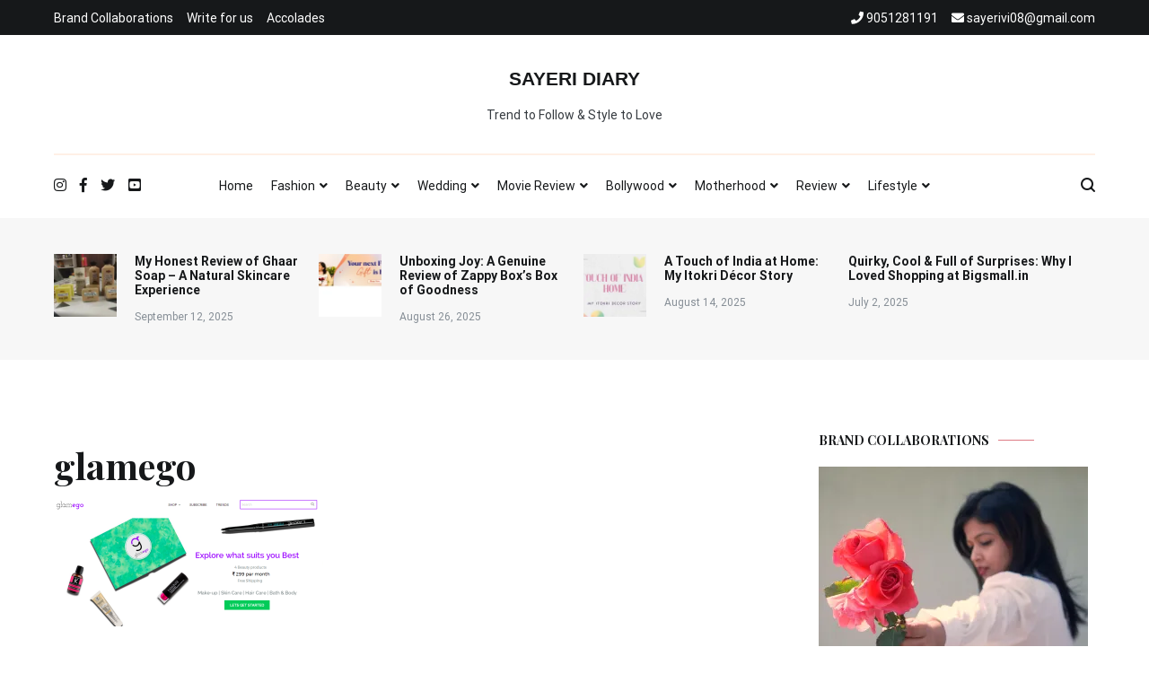

--- FILE ---
content_type: text/html; charset=UTF-8
request_url: https://www.sayeridiary.com/2017/07/17/go-glamorous-with-glamego/glamego/
body_size: 24570
content:
<!doctype html>
<html lang="en-US">
<head>
	<meta charset="UTF-8">
	<meta name="viewport" content="width=device-width, initial-scale=1.0, user-scalable=no">
	<link rel="profile" href="http://gmpg.org/xfn/11">

			    <!-- PVC Template -->
    <script type="text/template" id="pvc-stats-view-template">
    <i class="pvc-stats-icon medium" aria-hidden="true"><svg aria-hidden="true" focusable="false" data-prefix="far" data-icon="chart-bar" role="img" xmlns="http://www.w3.org/2000/svg" viewBox="0 0 512 512" class="svg-inline--fa fa-chart-bar fa-w-16 fa-2x"><path fill="currentColor" d="M396.8 352h22.4c6.4 0 12.8-6.4 12.8-12.8V108.8c0-6.4-6.4-12.8-12.8-12.8h-22.4c-6.4 0-12.8 6.4-12.8 12.8v230.4c0 6.4 6.4 12.8 12.8 12.8zm-192 0h22.4c6.4 0 12.8-6.4 12.8-12.8V140.8c0-6.4-6.4-12.8-12.8-12.8h-22.4c-6.4 0-12.8 6.4-12.8 12.8v198.4c0 6.4 6.4 12.8 12.8 12.8zm96 0h22.4c6.4 0 12.8-6.4 12.8-12.8V204.8c0-6.4-6.4-12.8-12.8-12.8h-22.4c-6.4 0-12.8 6.4-12.8 12.8v134.4c0 6.4 6.4 12.8 12.8 12.8zM496 400H48V80c0-8.84-7.16-16-16-16H16C7.16 64 0 71.16 0 80v336c0 17.67 14.33 32 32 32h464c8.84 0 16-7.16 16-16v-16c0-8.84-7.16-16-16-16zm-387.2-48h22.4c6.4 0 12.8-6.4 12.8-12.8v-70.4c0-6.4-6.4-12.8-12.8-12.8h-22.4c-6.4 0-12.8 6.4-12.8 12.8v70.4c0 6.4 6.4 12.8 12.8 12.8z" class=""></path></svg></i>
	 <%= total_view %> total views	<% if ( today_view > 0 ) { %>
		<span class="views_today">,  <%= today_view %> views today</span>
	<% } %>
	</span>
	</script>
		    <meta name='robots' content='index, follow, max-image-preview:large, max-snippet:-1, max-video-preview:-1' />
	<style>img:is([sizes="auto" i], [sizes^="auto," i]) { contain-intrinsic-size: 3000px 1500px }</style>
	<!-- Jetpack Site Verification Tags -->
<meta name="google-site-verification" content="GJncvX_yWfuYpCcDys8CgzAjMNIlaO7Lzy_H1nZPGhw" />

	<!-- This site is optimized with the Yoast SEO plugin v24.9 - https://yoast.com/wordpress/plugins/seo/ -->
	<title>glamego - SAYERI DIARY</title>
	<link rel="canonical" href="https://www.sayeridiary.com/2017/07/17/go-glamorous-with-glamego/glamego/" />
	<meta property="og:locale" content="en_US" />
	<meta property="og:type" content="article" />
	<meta property="og:title" content="glamego - SAYERI DIARY" />
	<meta property="og:url" content="https://www.sayeridiary.com/2017/07/17/go-glamorous-with-glamego/glamego/" />
	<meta property="og:site_name" content="SAYERI DIARY" />
	<meta property="og:image" content="https://www.sayeridiary.com/2017/07/17/go-glamorous-with-glamego/glamego" />
	<meta property="og:image:width" content="1192" />
	<meta property="og:image:height" content="559" />
	<meta property="og:image:type" content="image/png" />
	<meta name="twitter:card" content="summary_large_image" />
	<script type="application/ld+json" class="yoast-schema-graph">{"@context":"https://schema.org","@graph":[{"@type":"WebPage","@id":"https://www.sayeridiary.com/2017/07/17/go-glamorous-with-glamego/glamego/","url":"https://www.sayeridiary.com/2017/07/17/go-glamorous-with-glamego/glamego/","name":"glamego - SAYERI DIARY","isPartOf":{"@id":"https://www.sayeridiary.com/#website"},"primaryImageOfPage":{"@id":"https://www.sayeridiary.com/2017/07/17/go-glamorous-with-glamego/glamego/#primaryimage"},"image":{"@id":"https://www.sayeridiary.com/2017/07/17/go-glamorous-with-glamego/glamego/#primaryimage"},"thumbnailUrl":"https://i0.wp.com/www.sayeridiary.com/wp-content/uploads/2017/07/glamego.png?fit=1192%2C559&ssl=1","datePublished":"2017-07-17T06:01:10+00:00","breadcrumb":{"@id":"https://www.sayeridiary.com/2017/07/17/go-glamorous-with-glamego/glamego/#breadcrumb"},"inLanguage":"en-US","potentialAction":[{"@type":"ReadAction","target":["https://www.sayeridiary.com/2017/07/17/go-glamorous-with-glamego/glamego/"]}]},{"@type":"ImageObject","inLanguage":"en-US","@id":"https://www.sayeridiary.com/2017/07/17/go-glamorous-with-glamego/glamego/#primaryimage","url":"https://i0.wp.com/www.sayeridiary.com/wp-content/uploads/2017/07/glamego.png?fit=1192%2C559&ssl=1","contentUrl":"https://i0.wp.com/www.sayeridiary.com/wp-content/uploads/2017/07/glamego.png?fit=1192%2C559&ssl=1"},{"@type":"BreadcrumbList","@id":"https://www.sayeridiary.com/2017/07/17/go-glamorous-with-glamego/glamego/#breadcrumb","itemListElement":[{"@type":"ListItem","position":1,"name":"Home","item":"https://www.sayeridiary.com/"},{"@type":"ListItem","position":2,"name":"Go Glamorous with GlamEgo!!","item":"https://www.sayeridiary.com/2017/07/17/go-glamorous-with-glamego/"},{"@type":"ListItem","position":3,"name":"glamego"}]},{"@type":"WebSite","@id":"https://www.sayeridiary.com/#website","url":"https://www.sayeridiary.com/","name":"SAYERI DIARY","description":"Trend to Follow &amp; Style to Love","potentialAction":[{"@type":"SearchAction","target":{"@type":"EntryPoint","urlTemplate":"https://www.sayeridiary.com/?s={search_term_string}"},"query-input":{"@type":"PropertyValueSpecification","valueRequired":true,"valueName":"search_term_string"}}],"inLanguage":"en-US"}]}</script>
	<!-- / Yoast SEO plugin. -->


<link rel='dns-prefetch' href='//secure.gravatar.com' />
<link rel='dns-prefetch' href='//stats.wp.com' />
<link rel='dns-prefetch' href='//v0.wordpress.com' />
<link rel='dns-prefetch' href='//widgets.wp.com' />
<link rel='dns-prefetch' href='//s0.wp.com' />
<link rel='dns-prefetch' href='//0.gravatar.com' />
<link rel='dns-prefetch' href='//1.gravatar.com' />
<link rel='dns-prefetch' href='//2.gravatar.com' />
<link rel='dns-prefetch' href='//jetpack.wordpress.com' />
<link rel='dns-prefetch' href='//public-api.wordpress.com' />
<link rel='preconnect' href='//i0.wp.com' />
<link rel='preconnect' href='//c0.wp.com' />
<link href='https://fonts.gstatic.com' crossorigin rel='preconnect' />
<link rel="alternate" type="application/rss+xml" title="SAYERI DIARY &raquo; Feed" href="https://www.sayeridiary.com/feed/" />
<link rel="alternate" type="application/rss+xml" title="SAYERI DIARY &raquo; Comments Feed" href="https://www.sayeridiary.com/comments/feed/" />
<link rel="alternate" type="application/rss+xml" title="SAYERI DIARY &raquo; glamego Comments Feed" href="https://www.sayeridiary.com/2017/07/17/go-glamorous-with-glamego/glamego/feed/" />
<script type="text/javascript">
/* <![CDATA[ */
window._wpemojiSettings = {"baseUrl":"https:\/\/s.w.org\/images\/core\/emoji\/16.0.1\/72x72\/","ext":".png","svgUrl":"https:\/\/s.w.org\/images\/core\/emoji\/16.0.1\/svg\/","svgExt":".svg","source":{"concatemoji":"https:\/\/www.sayeridiary.com\/wp-includes\/js\/wp-emoji-release.min.js?ver=6.8.3"}};
/*! This file is auto-generated */
!function(s,n){var o,i,e;function c(e){try{var t={supportTests:e,timestamp:(new Date).valueOf()};sessionStorage.setItem(o,JSON.stringify(t))}catch(e){}}function p(e,t,n){e.clearRect(0,0,e.canvas.width,e.canvas.height),e.fillText(t,0,0);var t=new Uint32Array(e.getImageData(0,0,e.canvas.width,e.canvas.height).data),a=(e.clearRect(0,0,e.canvas.width,e.canvas.height),e.fillText(n,0,0),new Uint32Array(e.getImageData(0,0,e.canvas.width,e.canvas.height).data));return t.every(function(e,t){return e===a[t]})}function u(e,t){e.clearRect(0,0,e.canvas.width,e.canvas.height),e.fillText(t,0,0);for(var n=e.getImageData(16,16,1,1),a=0;a<n.data.length;a++)if(0!==n.data[a])return!1;return!0}function f(e,t,n,a){switch(t){case"flag":return n(e,"\ud83c\udff3\ufe0f\u200d\u26a7\ufe0f","\ud83c\udff3\ufe0f\u200b\u26a7\ufe0f")?!1:!n(e,"\ud83c\udde8\ud83c\uddf6","\ud83c\udde8\u200b\ud83c\uddf6")&&!n(e,"\ud83c\udff4\udb40\udc67\udb40\udc62\udb40\udc65\udb40\udc6e\udb40\udc67\udb40\udc7f","\ud83c\udff4\u200b\udb40\udc67\u200b\udb40\udc62\u200b\udb40\udc65\u200b\udb40\udc6e\u200b\udb40\udc67\u200b\udb40\udc7f");case"emoji":return!a(e,"\ud83e\udedf")}return!1}function g(e,t,n,a){var r="undefined"!=typeof WorkerGlobalScope&&self instanceof WorkerGlobalScope?new OffscreenCanvas(300,150):s.createElement("canvas"),o=r.getContext("2d",{willReadFrequently:!0}),i=(o.textBaseline="top",o.font="600 32px Arial",{});return e.forEach(function(e){i[e]=t(o,e,n,a)}),i}function t(e){var t=s.createElement("script");t.src=e,t.defer=!0,s.head.appendChild(t)}"undefined"!=typeof Promise&&(o="wpEmojiSettingsSupports",i=["flag","emoji"],n.supports={everything:!0,everythingExceptFlag:!0},e=new Promise(function(e){s.addEventListener("DOMContentLoaded",e,{once:!0})}),new Promise(function(t){var n=function(){try{var e=JSON.parse(sessionStorage.getItem(o));if("object"==typeof e&&"number"==typeof e.timestamp&&(new Date).valueOf()<e.timestamp+604800&&"object"==typeof e.supportTests)return e.supportTests}catch(e){}return null}();if(!n){if("undefined"!=typeof Worker&&"undefined"!=typeof OffscreenCanvas&&"undefined"!=typeof URL&&URL.createObjectURL&&"undefined"!=typeof Blob)try{var e="postMessage("+g.toString()+"("+[JSON.stringify(i),f.toString(),p.toString(),u.toString()].join(",")+"));",a=new Blob([e],{type:"text/javascript"}),r=new Worker(URL.createObjectURL(a),{name:"wpTestEmojiSupports"});return void(r.onmessage=function(e){c(n=e.data),r.terminate(),t(n)})}catch(e){}c(n=g(i,f,p,u))}t(n)}).then(function(e){for(var t in e)n.supports[t]=e[t],n.supports.everything=n.supports.everything&&n.supports[t],"flag"!==t&&(n.supports.everythingExceptFlag=n.supports.everythingExceptFlag&&n.supports[t]);n.supports.everythingExceptFlag=n.supports.everythingExceptFlag&&!n.supports.flag,n.DOMReady=!1,n.readyCallback=function(){n.DOMReady=!0}}).then(function(){return e}).then(function(){var e;n.supports.everything||(n.readyCallback(),(e=n.source||{}).concatemoji?t(e.concatemoji):e.wpemoji&&e.twemoji&&(t(e.twemoji),t(e.wpemoji)))}))}((window,document),window._wpemojiSettings);
/* ]]> */
</script>
<style id='wp-emoji-styles-inline-css' type='text/css'>

	img.wp-smiley, img.emoji {
		display: inline !important;
		border: none !important;
		box-shadow: none !important;
		height: 1em !important;
		width: 1em !important;
		margin: 0 0.07em !important;
		vertical-align: -0.1em !important;
		background: none !important;
		padding: 0 !important;
	}
</style>
<link rel='stylesheet' id='wp-block-library-css' href='https://c0.wp.com/c/6.8.3/wp-includes/css/dist/block-library/style.min.css' type='text/css' media='all' />
<style id='wp-block-library-theme-inline-css' type='text/css'>
.wp-block-audio :where(figcaption){color:#555;font-size:13px;text-align:center}.is-dark-theme .wp-block-audio :where(figcaption){color:#ffffffa6}.wp-block-audio{margin:0 0 1em}.wp-block-code{border:1px solid #ccc;border-radius:4px;font-family:Menlo,Consolas,monaco,monospace;padding:.8em 1em}.wp-block-embed :where(figcaption){color:#555;font-size:13px;text-align:center}.is-dark-theme .wp-block-embed :where(figcaption){color:#ffffffa6}.wp-block-embed{margin:0 0 1em}.blocks-gallery-caption{color:#555;font-size:13px;text-align:center}.is-dark-theme .blocks-gallery-caption{color:#ffffffa6}:root :where(.wp-block-image figcaption){color:#555;font-size:13px;text-align:center}.is-dark-theme :root :where(.wp-block-image figcaption){color:#ffffffa6}.wp-block-image{margin:0 0 1em}.wp-block-pullquote{border-bottom:4px solid;border-top:4px solid;color:currentColor;margin-bottom:1.75em}.wp-block-pullquote cite,.wp-block-pullquote footer,.wp-block-pullquote__citation{color:currentColor;font-size:.8125em;font-style:normal;text-transform:uppercase}.wp-block-quote{border-left:.25em solid;margin:0 0 1.75em;padding-left:1em}.wp-block-quote cite,.wp-block-quote footer{color:currentColor;font-size:.8125em;font-style:normal;position:relative}.wp-block-quote:where(.has-text-align-right){border-left:none;border-right:.25em solid;padding-left:0;padding-right:1em}.wp-block-quote:where(.has-text-align-center){border:none;padding-left:0}.wp-block-quote.is-large,.wp-block-quote.is-style-large,.wp-block-quote:where(.is-style-plain){border:none}.wp-block-search .wp-block-search__label{font-weight:700}.wp-block-search__button{border:1px solid #ccc;padding:.375em .625em}:where(.wp-block-group.has-background){padding:1.25em 2.375em}.wp-block-separator.has-css-opacity{opacity:.4}.wp-block-separator{border:none;border-bottom:2px solid;margin-left:auto;margin-right:auto}.wp-block-separator.has-alpha-channel-opacity{opacity:1}.wp-block-separator:not(.is-style-wide):not(.is-style-dots){width:100px}.wp-block-separator.has-background:not(.is-style-dots){border-bottom:none;height:1px}.wp-block-separator.has-background:not(.is-style-wide):not(.is-style-dots){height:2px}.wp-block-table{margin:0 0 1em}.wp-block-table td,.wp-block-table th{word-break:normal}.wp-block-table :where(figcaption){color:#555;font-size:13px;text-align:center}.is-dark-theme .wp-block-table :where(figcaption){color:#ffffffa6}.wp-block-video :where(figcaption){color:#555;font-size:13px;text-align:center}.is-dark-theme .wp-block-video :where(figcaption){color:#ffffffa6}.wp-block-video{margin:0 0 1em}:root :where(.wp-block-template-part.has-background){margin-bottom:0;margin-top:0;padding:1.25em 2.375em}
</style>
<style id='classic-theme-styles-inline-css' type='text/css'>
/*! This file is auto-generated */
.wp-block-button__link{color:#fff;background-color:#32373c;border-radius:9999px;box-shadow:none;text-decoration:none;padding:calc(.667em + 2px) calc(1.333em + 2px);font-size:1.125em}.wp-block-file__button{background:#32373c;color:#fff;text-decoration:none}
</style>
<link rel='stylesheet' id='mediaelement-css' href='https://c0.wp.com/c/6.8.3/wp-includes/js/mediaelement/mediaelementplayer-legacy.min.css' type='text/css' media='all' />
<link rel='stylesheet' id='wp-mediaelement-css' href='https://c0.wp.com/c/6.8.3/wp-includes/js/mediaelement/wp-mediaelement.min.css' type='text/css' media='all' />
<style id='jetpack-sharing-buttons-style-inline-css' type='text/css'>
.jetpack-sharing-buttons__services-list{display:flex;flex-direction:row;flex-wrap:wrap;gap:0;list-style-type:none;margin:5px;padding:0}.jetpack-sharing-buttons__services-list.has-small-icon-size{font-size:12px}.jetpack-sharing-buttons__services-list.has-normal-icon-size{font-size:16px}.jetpack-sharing-buttons__services-list.has-large-icon-size{font-size:24px}.jetpack-sharing-buttons__services-list.has-huge-icon-size{font-size:36px}@media print{.jetpack-sharing-buttons__services-list{display:none!important}}.editor-styles-wrapper .wp-block-jetpack-sharing-buttons{gap:0;padding-inline-start:0}ul.jetpack-sharing-buttons__services-list.has-background{padding:1.25em 2.375em}
</style>
<style id='global-styles-inline-css' type='text/css'>
:root{--wp--preset--aspect-ratio--square: 1;--wp--preset--aspect-ratio--4-3: 4/3;--wp--preset--aspect-ratio--3-4: 3/4;--wp--preset--aspect-ratio--3-2: 3/2;--wp--preset--aspect-ratio--2-3: 2/3;--wp--preset--aspect-ratio--16-9: 16/9;--wp--preset--aspect-ratio--9-16: 9/16;--wp--preset--color--black: #000000;--wp--preset--color--cyan-bluish-gray: #abb8c3;--wp--preset--color--white: #ffffff;--wp--preset--color--pale-pink: #f78da7;--wp--preset--color--vivid-red: #cf2e2e;--wp--preset--color--luminous-vivid-orange: #ff6900;--wp--preset--color--luminous-vivid-amber: #fcb900;--wp--preset--color--light-green-cyan: #7bdcb5;--wp--preset--color--vivid-green-cyan: #00d084;--wp--preset--color--pale-cyan-blue: #8ed1fc;--wp--preset--color--vivid-cyan-blue: #0693e3;--wp--preset--color--vivid-purple: #9b51e0;--wp--preset--gradient--vivid-cyan-blue-to-vivid-purple: linear-gradient(135deg,rgba(6,147,227,1) 0%,rgb(155,81,224) 100%);--wp--preset--gradient--light-green-cyan-to-vivid-green-cyan: linear-gradient(135deg,rgb(122,220,180) 0%,rgb(0,208,130) 100%);--wp--preset--gradient--luminous-vivid-amber-to-luminous-vivid-orange: linear-gradient(135deg,rgba(252,185,0,1) 0%,rgba(255,105,0,1) 100%);--wp--preset--gradient--luminous-vivid-orange-to-vivid-red: linear-gradient(135deg,rgba(255,105,0,1) 0%,rgb(207,46,46) 100%);--wp--preset--gradient--very-light-gray-to-cyan-bluish-gray: linear-gradient(135deg,rgb(238,238,238) 0%,rgb(169,184,195) 100%);--wp--preset--gradient--cool-to-warm-spectrum: linear-gradient(135deg,rgb(74,234,220) 0%,rgb(151,120,209) 20%,rgb(207,42,186) 40%,rgb(238,44,130) 60%,rgb(251,105,98) 80%,rgb(254,248,76) 100%);--wp--preset--gradient--blush-light-purple: linear-gradient(135deg,rgb(255,206,236) 0%,rgb(152,150,240) 100%);--wp--preset--gradient--blush-bordeaux: linear-gradient(135deg,rgb(254,205,165) 0%,rgb(254,45,45) 50%,rgb(107,0,62) 100%);--wp--preset--gradient--luminous-dusk: linear-gradient(135deg,rgb(255,203,112) 0%,rgb(199,81,192) 50%,rgb(65,88,208) 100%);--wp--preset--gradient--pale-ocean: linear-gradient(135deg,rgb(255,245,203) 0%,rgb(182,227,212) 50%,rgb(51,167,181) 100%);--wp--preset--gradient--electric-grass: linear-gradient(135deg,rgb(202,248,128) 0%,rgb(113,206,126) 100%);--wp--preset--gradient--midnight: linear-gradient(135deg,rgb(2,3,129) 0%,rgb(40,116,252) 100%);--wp--preset--font-size--small: 13px;--wp--preset--font-size--medium: 20px;--wp--preset--font-size--large: 36px;--wp--preset--font-size--x-large: 42px;--wp--preset--spacing--20: 0.44rem;--wp--preset--spacing--30: 0.67rem;--wp--preset--spacing--40: 1rem;--wp--preset--spacing--50: 1.5rem;--wp--preset--spacing--60: 2.25rem;--wp--preset--spacing--70: 3.38rem;--wp--preset--spacing--80: 5.06rem;--wp--preset--shadow--natural: 6px 6px 9px rgba(0, 0, 0, 0.2);--wp--preset--shadow--deep: 12px 12px 50px rgba(0, 0, 0, 0.4);--wp--preset--shadow--sharp: 6px 6px 0px rgba(0, 0, 0, 0.2);--wp--preset--shadow--outlined: 6px 6px 0px -3px rgba(255, 255, 255, 1), 6px 6px rgba(0, 0, 0, 1);--wp--preset--shadow--crisp: 6px 6px 0px rgba(0, 0, 0, 1);}:where(.is-layout-flex){gap: 0.5em;}:where(.is-layout-grid){gap: 0.5em;}body .is-layout-flex{display: flex;}.is-layout-flex{flex-wrap: wrap;align-items: center;}.is-layout-flex > :is(*, div){margin: 0;}body .is-layout-grid{display: grid;}.is-layout-grid > :is(*, div){margin: 0;}:where(.wp-block-columns.is-layout-flex){gap: 2em;}:where(.wp-block-columns.is-layout-grid){gap: 2em;}:where(.wp-block-post-template.is-layout-flex){gap: 1.25em;}:where(.wp-block-post-template.is-layout-grid){gap: 1.25em;}.has-black-color{color: var(--wp--preset--color--black) !important;}.has-cyan-bluish-gray-color{color: var(--wp--preset--color--cyan-bluish-gray) !important;}.has-white-color{color: var(--wp--preset--color--white) !important;}.has-pale-pink-color{color: var(--wp--preset--color--pale-pink) !important;}.has-vivid-red-color{color: var(--wp--preset--color--vivid-red) !important;}.has-luminous-vivid-orange-color{color: var(--wp--preset--color--luminous-vivid-orange) !important;}.has-luminous-vivid-amber-color{color: var(--wp--preset--color--luminous-vivid-amber) !important;}.has-light-green-cyan-color{color: var(--wp--preset--color--light-green-cyan) !important;}.has-vivid-green-cyan-color{color: var(--wp--preset--color--vivid-green-cyan) !important;}.has-pale-cyan-blue-color{color: var(--wp--preset--color--pale-cyan-blue) !important;}.has-vivid-cyan-blue-color{color: var(--wp--preset--color--vivid-cyan-blue) !important;}.has-vivid-purple-color{color: var(--wp--preset--color--vivid-purple) !important;}.has-black-background-color{background-color: var(--wp--preset--color--black) !important;}.has-cyan-bluish-gray-background-color{background-color: var(--wp--preset--color--cyan-bluish-gray) !important;}.has-white-background-color{background-color: var(--wp--preset--color--white) !important;}.has-pale-pink-background-color{background-color: var(--wp--preset--color--pale-pink) !important;}.has-vivid-red-background-color{background-color: var(--wp--preset--color--vivid-red) !important;}.has-luminous-vivid-orange-background-color{background-color: var(--wp--preset--color--luminous-vivid-orange) !important;}.has-luminous-vivid-amber-background-color{background-color: var(--wp--preset--color--luminous-vivid-amber) !important;}.has-light-green-cyan-background-color{background-color: var(--wp--preset--color--light-green-cyan) !important;}.has-vivid-green-cyan-background-color{background-color: var(--wp--preset--color--vivid-green-cyan) !important;}.has-pale-cyan-blue-background-color{background-color: var(--wp--preset--color--pale-cyan-blue) !important;}.has-vivid-cyan-blue-background-color{background-color: var(--wp--preset--color--vivid-cyan-blue) !important;}.has-vivid-purple-background-color{background-color: var(--wp--preset--color--vivid-purple) !important;}.has-black-border-color{border-color: var(--wp--preset--color--black) !important;}.has-cyan-bluish-gray-border-color{border-color: var(--wp--preset--color--cyan-bluish-gray) !important;}.has-white-border-color{border-color: var(--wp--preset--color--white) !important;}.has-pale-pink-border-color{border-color: var(--wp--preset--color--pale-pink) !important;}.has-vivid-red-border-color{border-color: var(--wp--preset--color--vivid-red) !important;}.has-luminous-vivid-orange-border-color{border-color: var(--wp--preset--color--luminous-vivid-orange) !important;}.has-luminous-vivid-amber-border-color{border-color: var(--wp--preset--color--luminous-vivid-amber) !important;}.has-light-green-cyan-border-color{border-color: var(--wp--preset--color--light-green-cyan) !important;}.has-vivid-green-cyan-border-color{border-color: var(--wp--preset--color--vivid-green-cyan) !important;}.has-pale-cyan-blue-border-color{border-color: var(--wp--preset--color--pale-cyan-blue) !important;}.has-vivid-cyan-blue-border-color{border-color: var(--wp--preset--color--vivid-cyan-blue) !important;}.has-vivid-purple-border-color{border-color: var(--wp--preset--color--vivid-purple) !important;}.has-vivid-cyan-blue-to-vivid-purple-gradient-background{background: var(--wp--preset--gradient--vivid-cyan-blue-to-vivid-purple) !important;}.has-light-green-cyan-to-vivid-green-cyan-gradient-background{background: var(--wp--preset--gradient--light-green-cyan-to-vivid-green-cyan) !important;}.has-luminous-vivid-amber-to-luminous-vivid-orange-gradient-background{background: var(--wp--preset--gradient--luminous-vivid-amber-to-luminous-vivid-orange) !important;}.has-luminous-vivid-orange-to-vivid-red-gradient-background{background: var(--wp--preset--gradient--luminous-vivid-orange-to-vivid-red) !important;}.has-very-light-gray-to-cyan-bluish-gray-gradient-background{background: var(--wp--preset--gradient--very-light-gray-to-cyan-bluish-gray) !important;}.has-cool-to-warm-spectrum-gradient-background{background: var(--wp--preset--gradient--cool-to-warm-spectrum) !important;}.has-blush-light-purple-gradient-background{background: var(--wp--preset--gradient--blush-light-purple) !important;}.has-blush-bordeaux-gradient-background{background: var(--wp--preset--gradient--blush-bordeaux) !important;}.has-luminous-dusk-gradient-background{background: var(--wp--preset--gradient--luminous-dusk) !important;}.has-pale-ocean-gradient-background{background: var(--wp--preset--gradient--pale-ocean) !important;}.has-electric-grass-gradient-background{background: var(--wp--preset--gradient--electric-grass) !important;}.has-midnight-gradient-background{background: var(--wp--preset--gradient--midnight) !important;}.has-small-font-size{font-size: var(--wp--preset--font-size--small) !important;}.has-medium-font-size{font-size: var(--wp--preset--font-size--medium) !important;}.has-large-font-size{font-size: var(--wp--preset--font-size--large) !important;}.has-x-large-font-size{font-size: var(--wp--preset--font-size--x-large) !important;}
:where(.wp-block-post-template.is-layout-flex){gap: 1.25em;}:where(.wp-block-post-template.is-layout-grid){gap: 1.25em;}
:where(.wp-block-columns.is-layout-flex){gap: 2em;}:where(.wp-block-columns.is-layout-grid){gap: 2em;}
:root :where(.wp-block-pullquote){font-size: 1.5em;line-height: 1.6;}
</style>
<link rel='stylesheet' id='a3-pvc-style-css' href='https://www.sayeridiary.com/wp-content/plugins/page-views-count/assets/css/style.min.css?ver=2.8.6' type='text/css' media='all' />
<link rel='stylesheet' id='cenote-style-css' href='https://www.sayeridiary.com/wp-content/themes/cenote/style.css?ver=6.8.3' type='text/css' media='all' />
<style id='cenote-style-inline-css' type='text/css'>
.cenote-header-media {
			background-image: url( "https://www.sayeridiary.com/wp-content/uploads/2020/10/cropped-pic1-1.jpg" );
		}
.byline, .comments-link { clip: rect(1px, 1px, 1px, 1px); height: 1px; position: absolute; overflow: hidden; width: 1px; }
</style>
<link rel='stylesheet' id='themegrill-icons-css' href='https://www.sayeridiary.com/wp-content/themes/cenote/assets/css/themegrill-icons.min.css?ver=1.0' type='text/css' media='all' />
<link rel='stylesheet' id='fontawesome-css' href='https://www.sayeridiary.com/wp-content/themes/cenote/assets/css/all.min.css?ver=6.8.3' type='text/css' media='all' />
<link rel='stylesheet' id='swiper-css' href='https://www.sayeridiary.com/wp-content/themes/cenote/assets/css/swiper.min.css?ver=6.8.3' type='text/css' media='all' />
<link rel='stylesheet' id='jetpack_likes-css' href='https://c0.wp.com/p/jetpack/14.5/modules/likes/style.css' type='text/css' media='all' />
<style id='akismet-widget-style-inline-css' type='text/css'>

			.a-stats {
				--akismet-color-mid-green: #357b49;
				--akismet-color-white: #fff;
				--akismet-color-light-grey: #f6f7f7;

				max-width: 350px;
				width: auto;
			}

			.a-stats * {
				all: unset;
				box-sizing: border-box;
			}

			.a-stats strong {
				font-weight: 600;
			}

			.a-stats a.a-stats__link,
			.a-stats a.a-stats__link:visited,
			.a-stats a.a-stats__link:active {
				background: var(--akismet-color-mid-green);
				border: none;
				box-shadow: none;
				border-radius: 8px;
				color: var(--akismet-color-white);
				cursor: pointer;
				display: block;
				font-family: -apple-system, BlinkMacSystemFont, 'Segoe UI', 'Roboto', 'Oxygen-Sans', 'Ubuntu', 'Cantarell', 'Helvetica Neue', sans-serif;
				font-weight: 500;
				padding: 12px;
				text-align: center;
				text-decoration: none;
				transition: all 0.2s ease;
			}

			/* Extra specificity to deal with TwentyTwentyOne focus style */
			.widget .a-stats a.a-stats__link:focus {
				background: var(--akismet-color-mid-green);
				color: var(--akismet-color-white);
				text-decoration: none;
			}

			.a-stats a.a-stats__link:hover {
				filter: brightness(110%);
				box-shadow: 0 4px 12px rgba(0, 0, 0, 0.06), 0 0 2px rgba(0, 0, 0, 0.16);
			}

			.a-stats .count {
				color: var(--akismet-color-white);
				display: block;
				font-size: 1.5em;
				line-height: 1.4;
				padding: 0 13px;
				white-space: nowrap;
			}
		
</style>
<link rel='stylesheet' id='jetpack-subscriptions-css' href='https://c0.wp.com/p/jetpack/14.5/modules/subscriptions/subscriptions.css' type='text/css' media='all' />
<style id='jetpack_facebook_likebox-inline-css' type='text/css'>
.widget_facebook_likebox {
	overflow: hidden;
}

</style>
<link rel='stylesheet' id='a3pvc-css' href='//www.sayeridiary.com/wp-content/uploads/sass/pvc.min.css?ver=1507102925' type='text/css' media='all' />
<link rel='stylesheet' id='wp-my-instagram-css' href='https://www.sayeridiary.com/wp-content/plugins/wp-my-instagram/css/style.css?ver=1.0' type='text/css' media='all' />
<script type="text/javascript" src="https://c0.wp.com/c/6.8.3/wp-includes/js/jquery/jquery.min.js" id="jquery-core-js"></script>
<script type="text/javascript" src="https://c0.wp.com/c/6.8.3/wp-includes/js/jquery/jquery-migrate.min.js" id="jquery-migrate-js"></script>
<script type="text/javascript" src="https://c0.wp.com/c/6.8.3/wp-includes/js/underscore.min.js" id="underscore-js"></script>
<script type="text/javascript" src="https://c0.wp.com/c/6.8.3/wp-includes/js/backbone.min.js" id="backbone-js"></script>
<script type="text/javascript" id="a3-pvc-backbone-js-extra">
/* <![CDATA[ */
var pvc_vars = {"rest_api_url":"https:\/\/www.sayeridiary.com\/wp-json\/pvc\/v1","ajax_url":"https:\/\/www.sayeridiary.com\/wp-admin\/admin-ajax.php","security":"858251a5ce","ajax_load_type":"rest_api"};
/* ]]> */
</script>
<script type="text/javascript" src="https://www.sayeridiary.com/wp-content/plugins/page-views-count/assets/js/pvc.backbone.min.js?ver=2.8.6" id="a3-pvc-backbone-js"></script>
<link rel="https://api.w.org/" href="https://www.sayeridiary.com/wp-json/" /><link rel="alternate" title="JSON" type="application/json" href="https://www.sayeridiary.com/wp-json/wp/v2/media/873" /><link rel="EditURI" type="application/rsd+xml" title="RSD" href="https://www.sayeridiary.com/xmlrpc.php?rsd" />
<meta name="generator" content="WordPress 6.8.3" />
<link rel='shortlink' href='https://wp.me/a8WMhO-e5' />
<link rel="alternate" title="oEmbed (JSON)" type="application/json+oembed" href="https://www.sayeridiary.com/wp-json/oembed/1.0/embed?url=https%3A%2F%2Fwww.sayeridiary.com%2F2017%2F07%2F17%2Fgo-glamorous-with-glamego%2Fglamego%2F" />
<link rel="alternate" title="oEmbed (XML)" type="text/xml+oembed" href="https://www.sayeridiary.com/wp-json/oembed/1.0/embed?url=https%3A%2F%2Fwww.sayeridiary.com%2F2017%2F07%2F17%2Fgo-glamorous-with-glamego%2Fglamego%2F&#038;format=xml" />
	<style>img#wpstats{display:none}</style>
		<link rel="icon" href="https://i0.wp.com/www.sayeridiary.com/wp-content/uploads/2018/11/cropped-photo-1.jpg?fit=32%2C32&#038;ssl=1" sizes="32x32" />
<link rel="icon" href="https://i0.wp.com/www.sayeridiary.com/wp-content/uploads/2018/11/cropped-photo-1.jpg?fit=192%2C192&#038;ssl=1" sizes="192x192" />
<link rel="apple-touch-icon" href="https://i0.wp.com/www.sayeridiary.com/wp-content/uploads/2018/11/cropped-photo-1.jpg?fit=180%2C180&#038;ssl=1" />
<meta name="msapplication-TileImage" content="https://i0.wp.com/www.sayeridiary.com/wp-content/uploads/2018/11/cropped-photo-1.jpg?fit=270%2C270&#038;ssl=1" />
<style id="kirki-inline-styles">.cenote-breadcrumb li a:hover,.cenote-header-media.cenote-header-media--right .cenote-header-media__button:hover,.cenote-header-sticky .cenote-reading-bar .cenote-reading-bar__share .cenote-reading-share-item a:hover,.cenote-header-sticky .main-navigation li ul li > a:hover,.cenote-header-sticky .main-navigation li ul li.focus > a,.comments-area .comment-list .comment-meta .comment-metadata a:hover,.entry-content .page-links a:hover,.entry-content a,.entry-content table a:hover,.entry-footer .tags-links a:hover,.entry-meta a,.main-navigation.tg-site-menu--offcanvas li.current-menu-ancestor > a,.main-navigation.tg-site-menu--offcanvas li.current-menu-item > a,.main-navigation.tg-site-menu--offcanvas li.current_page_ancestor > a,.main-navigation.tg-site-menu--offcanvas li.current_page_item > a,.main-navigation.tg-site-menu--offcanvas li:hover > a,.pagination .page-numbers:hover,.post-template-cover .entry-thumbnail--template .entry-info .entry-meta a:hover,.single .hentry .entry-meta a:hover,.tg-header-top .tg-social-menu li:hover a,.tg-header-top ul:not(.tg-social-menu) li a:hover,.tg-site-footer.tg-site-footer--default .tg-footer-bottom .site-info a:hover,.tg-site-footer.tg-site-footer--default .tg-footer-widget-area .widget .tagcloud a:hover,.tg-site-footer.tg-site-footer--default .tg-footer-widget-area .widget ul li a:hover,.tg-site-footer.tg-site-footer--light-dark .tg-footer-bottom .site-info a:hover,.tg-site-footer.tg-site-footer--light-dark-center .tg-footer-bottom .site-info a:hover,.tg-site-menu--default li.focus > a,.tg-slider.tg-post-slider .tg-container .cat-links a:hover,.tg-slider.tg-post-slider .tg-container .entry-title a:hover,.tg-slider.tg-post-slider .tg-container .posted-on a:hover,.tg-top-cat .cat-links a,.widget_tag_cloud .tagcloud a:hover,a:active,a:focus,a:hover{color:#de7b85;}.button:hover,.entry-footer .cat-links a,.entry-meta .posted-on:before,.main-navigation.tg-site-menu--offcanvas li.current-menu-ancestor > a:before,.main-navigation.tg-site-menu--offcanvas li.current-menu-item > a:before,.main-navigation.tg-site-menu--offcanvas li.current_page_ancestor > a:before,.main-navigation.tg-site-menu--offcanvas li.current_page_item > a:before,.main-navigation.tg-site-menu--offcanvas li:hover > a:before,.post-format-media--gallery .swiper-button-next,.post-format-media--gallery .swiper-button-prev,.post-template-cover .entry-thumbnail--template .entry-info .tg-top-cat .cat-links a:hover,.tg-readmore-link:hover:before,.tg-slider .swiper-button-next,.tg-slider .swiper-button-prev,.widget .widget-title:after,button:hover,input[type="button"]:hover,input[type="reset"]:hover,input[type="submit"]:hover{background-color:#de7b85;}.entry-footer .tags-links a:hover,.tg-site-footer.tg-site-footer--default .tg-footer-widget-area .widget .tagcloud a:hover,.widget_tag_cloud .tagcloud a:hover{border-color:#de7b85;}body{font-family:Roboto;font-weight:400;}h1, h2, h3, h4, h5, h6{font-family:Playfair Display;font-weight:700;}/* cyrillic-ext */
@font-face {
  font-family: 'Roboto';
  font-style: normal;
  font-weight: 400;
  font-stretch: normal;
  font-display: swap;
  src: url(https://www.sayeridiary.com/wp-content/fonts/roboto/KFOMCnqEu92Fr1ME7kSn66aGLdTylUAMQXC89YmC2DPNWubEbVmZiAz0klQm_20O0g.woff) format('woff');
  unicode-range: U+0460-052F, U+1C80-1C8A, U+20B4, U+2DE0-2DFF, U+A640-A69F, U+FE2E-FE2F;
}
/* cyrillic */
@font-face {
  font-family: 'Roboto';
  font-style: normal;
  font-weight: 400;
  font-stretch: normal;
  font-display: swap;
  src: url(https://www.sayeridiary.com/wp-content/fonts/roboto/KFOMCnqEu92Fr1ME7kSn66aGLdTylUAMQXC89YmC2DPNWubEbVmQiAz0klQm_20O0g.woff) format('woff');
  unicode-range: U+0301, U+0400-045F, U+0490-0491, U+04B0-04B1, U+2116;
}
/* greek-ext */
@font-face {
  font-family: 'Roboto';
  font-style: normal;
  font-weight: 400;
  font-stretch: normal;
  font-display: swap;
  src: url(https://www.sayeridiary.com/wp-content/fonts/roboto/KFOMCnqEu92Fr1ME7kSn66aGLdTylUAMQXC89YmC2DPNWubEbVmYiAz0klQm_20O0g.woff) format('woff');
  unicode-range: U+1F00-1FFF;
}
/* greek */
@font-face {
  font-family: 'Roboto';
  font-style: normal;
  font-weight: 400;
  font-stretch: normal;
  font-display: swap;
  src: url(https://www.sayeridiary.com/wp-content/fonts/roboto/KFOMCnqEu92Fr1ME7kSn66aGLdTylUAMQXC89YmC2DPNWubEbVmXiAz0klQm_20O0g.woff) format('woff');
  unicode-range: U+0370-0377, U+037A-037F, U+0384-038A, U+038C, U+038E-03A1, U+03A3-03FF;
}
/* math */
@font-face {
  font-family: 'Roboto';
  font-style: normal;
  font-weight: 400;
  font-stretch: normal;
  font-display: swap;
  src: url(https://www.sayeridiary.com/wp-content/fonts/roboto/KFOMCnqEu92Fr1ME7kSn66aGLdTylUAMQXC89YmC2DPNWubEbVnoiAz0klQm_20O0g.woff) format('woff');
  unicode-range: U+0302-0303, U+0305, U+0307-0308, U+0310, U+0312, U+0315, U+031A, U+0326-0327, U+032C, U+032F-0330, U+0332-0333, U+0338, U+033A, U+0346, U+034D, U+0391-03A1, U+03A3-03A9, U+03B1-03C9, U+03D1, U+03D5-03D6, U+03F0-03F1, U+03F4-03F5, U+2016-2017, U+2034-2038, U+203C, U+2040, U+2043, U+2047, U+2050, U+2057, U+205F, U+2070-2071, U+2074-208E, U+2090-209C, U+20D0-20DC, U+20E1, U+20E5-20EF, U+2100-2112, U+2114-2115, U+2117-2121, U+2123-214F, U+2190, U+2192, U+2194-21AE, U+21B0-21E5, U+21F1-21F2, U+21F4-2211, U+2213-2214, U+2216-22FF, U+2308-230B, U+2310, U+2319, U+231C-2321, U+2336-237A, U+237C, U+2395, U+239B-23B7, U+23D0, U+23DC-23E1, U+2474-2475, U+25AF, U+25B3, U+25B7, U+25BD, U+25C1, U+25CA, U+25CC, U+25FB, U+266D-266F, U+27C0-27FF, U+2900-2AFF, U+2B0E-2B11, U+2B30-2B4C, U+2BFE, U+3030, U+FF5B, U+FF5D, U+1D400-1D7FF, U+1EE00-1EEFF;
}
/* symbols */
@font-face {
  font-family: 'Roboto';
  font-style: normal;
  font-weight: 400;
  font-stretch: normal;
  font-display: swap;
  src: url(https://www.sayeridiary.com/wp-content/fonts/roboto/KFOMCnqEu92Fr1ME7kSn66aGLdTylUAMQXC89YmC2DPNWubEbVn6iAz0klQm_20O0g.woff) format('woff');
  unicode-range: U+0001-000C, U+000E-001F, U+007F-009F, U+20DD-20E0, U+20E2-20E4, U+2150-218F, U+2190, U+2192, U+2194-2199, U+21AF, U+21E6-21F0, U+21F3, U+2218-2219, U+2299, U+22C4-22C6, U+2300-243F, U+2440-244A, U+2460-24FF, U+25A0-27BF, U+2800-28FF, U+2921-2922, U+2981, U+29BF, U+29EB, U+2B00-2BFF, U+4DC0-4DFF, U+FFF9-FFFB, U+10140-1018E, U+10190-1019C, U+101A0, U+101D0-101FD, U+102E0-102FB, U+10E60-10E7E, U+1D2C0-1D2D3, U+1D2E0-1D37F, U+1F000-1F0FF, U+1F100-1F1AD, U+1F1E6-1F1FF, U+1F30D-1F30F, U+1F315, U+1F31C, U+1F31E, U+1F320-1F32C, U+1F336, U+1F378, U+1F37D, U+1F382, U+1F393-1F39F, U+1F3A7-1F3A8, U+1F3AC-1F3AF, U+1F3C2, U+1F3C4-1F3C6, U+1F3CA-1F3CE, U+1F3D4-1F3E0, U+1F3ED, U+1F3F1-1F3F3, U+1F3F5-1F3F7, U+1F408, U+1F415, U+1F41F, U+1F426, U+1F43F, U+1F441-1F442, U+1F444, U+1F446-1F449, U+1F44C-1F44E, U+1F453, U+1F46A, U+1F47D, U+1F4A3, U+1F4B0, U+1F4B3, U+1F4B9, U+1F4BB, U+1F4BF, U+1F4C8-1F4CB, U+1F4D6, U+1F4DA, U+1F4DF, U+1F4E3-1F4E6, U+1F4EA-1F4ED, U+1F4F7, U+1F4F9-1F4FB, U+1F4FD-1F4FE, U+1F503, U+1F507-1F50B, U+1F50D, U+1F512-1F513, U+1F53E-1F54A, U+1F54F-1F5FA, U+1F610, U+1F650-1F67F, U+1F687, U+1F68D, U+1F691, U+1F694, U+1F698, U+1F6AD, U+1F6B2, U+1F6B9-1F6BA, U+1F6BC, U+1F6C6-1F6CF, U+1F6D3-1F6D7, U+1F6E0-1F6EA, U+1F6F0-1F6F3, U+1F6F7-1F6FC, U+1F700-1F7FF, U+1F800-1F80B, U+1F810-1F847, U+1F850-1F859, U+1F860-1F887, U+1F890-1F8AD, U+1F8B0-1F8BB, U+1F8C0-1F8C1, U+1F900-1F90B, U+1F93B, U+1F946, U+1F984, U+1F996, U+1F9E9, U+1FA00-1FA6F, U+1FA70-1FA7C, U+1FA80-1FA89, U+1FA8F-1FAC6, U+1FACE-1FADC, U+1FADF-1FAE9, U+1FAF0-1FAF8, U+1FB00-1FBFF;
}
/* vietnamese */
@font-face {
  font-family: 'Roboto';
  font-style: normal;
  font-weight: 400;
  font-stretch: normal;
  font-display: swap;
  src: url(https://www.sayeridiary.com/wp-content/fonts/roboto/KFOMCnqEu92Fr1ME7kSn66aGLdTylUAMQXC89YmC2DPNWubEbVmbiAz0klQm_20O0g.woff) format('woff');
  unicode-range: U+0102-0103, U+0110-0111, U+0128-0129, U+0168-0169, U+01A0-01A1, U+01AF-01B0, U+0300-0301, U+0303-0304, U+0308-0309, U+0323, U+0329, U+1EA0-1EF9, U+20AB;
}
/* latin-ext */
@font-face {
  font-family: 'Roboto';
  font-style: normal;
  font-weight: 400;
  font-stretch: normal;
  font-display: swap;
  src: url(https://www.sayeridiary.com/wp-content/fonts/roboto/KFOMCnqEu92Fr1ME7kSn66aGLdTylUAMQXC89YmC2DPNWubEbVmaiAz0klQm_20O0g.woff) format('woff');
  unicode-range: U+0100-02BA, U+02BD-02C5, U+02C7-02CC, U+02CE-02D7, U+02DD-02FF, U+0304, U+0308, U+0329, U+1D00-1DBF, U+1E00-1E9F, U+1EF2-1EFF, U+2020, U+20A0-20AB, U+20AD-20C0, U+2113, U+2C60-2C7F, U+A720-A7FF;
}
/* latin */
@font-face {
  font-family: 'Roboto';
  font-style: normal;
  font-weight: 400;
  font-stretch: normal;
  font-display: swap;
  src: url(https://www.sayeridiary.com/wp-content/fonts/roboto/KFOMCnqEu92Fr1ME7kSn66aGLdTylUAMQXC89YmC2DPNWubEbVmUiAz0klQm_20.woff) format('woff');
  unicode-range: U+0000-00FF, U+0131, U+0152-0153, U+02BB-02BC, U+02C6, U+02DA, U+02DC, U+0304, U+0308, U+0329, U+2000-206F, U+20AC, U+2122, U+2191, U+2193, U+2212, U+2215, U+FEFF, U+FFFD;
}
/* cyrillic-ext */
@font-face {
  font-family: 'Roboto';
  font-style: normal;
  font-weight: 700;
  font-stretch: normal;
  font-display: swap;
  src: url(https://www.sayeridiary.com/wp-content/fonts/roboto/KFOMCnqEu92Fr1ME7kSn66aGLdTylUAMQXC89YmC2DPNWuYjalmZiAz0klQm_20O0g.woff) format('woff');
  unicode-range: U+0460-052F, U+1C80-1C8A, U+20B4, U+2DE0-2DFF, U+A640-A69F, U+FE2E-FE2F;
}
/* cyrillic */
@font-face {
  font-family: 'Roboto';
  font-style: normal;
  font-weight: 700;
  font-stretch: normal;
  font-display: swap;
  src: url(https://www.sayeridiary.com/wp-content/fonts/roboto/KFOMCnqEu92Fr1ME7kSn66aGLdTylUAMQXC89YmC2DPNWuYjalmQiAz0klQm_20O0g.woff) format('woff');
  unicode-range: U+0301, U+0400-045F, U+0490-0491, U+04B0-04B1, U+2116;
}
/* greek-ext */
@font-face {
  font-family: 'Roboto';
  font-style: normal;
  font-weight: 700;
  font-stretch: normal;
  font-display: swap;
  src: url(https://www.sayeridiary.com/wp-content/fonts/roboto/KFOMCnqEu92Fr1ME7kSn66aGLdTylUAMQXC89YmC2DPNWuYjalmYiAz0klQm_20O0g.woff) format('woff');
  unicode-range: U+1F00-1FFF;
}
/* greek */
@font-face {
  font-family: 'Roboto';
  font-style: normal;
  font-weight: 700;
  font-stretch: normal;
  font-display: swap;
  src: url(https://www.sayeridiary.com/wp-content/fonts/roboto/KFOMCnqEu92Fr1ME7kSn66aGLdTylUAMQXC89YmC2DPNWuYjalmXiAz0klQm_20O0g.woff) format('woff');
  unicode-range: U+0370-0377, U+037A-037F, U+0384-038A, U+038C, U+038E-03A1, U+03A3-03FF;
}
/* math */
@font-face {
  font-family: 'Roboto';
  font-style: normal;
  font-weight: 700;
  font-stretch: normal;
  font-display: swap;
  src: url(https://www.sayeridiary.com/wp-content/fonts/roboto/KFOMCnqEu92Fr1ME7kSn66aGLdTylUAMQXC89YmC2DPNWuYjalnoiAz0klQm_20O0g.woff) format('woff');
  unicode-range: U+0302-0303, U+0305, U+0307-0308, U+0310, U+0312, U+0315, U+031A, U+0326-0327, U+032C, U+032F-0330, U+0332-0333, U+0338, U+033A, U+0346, U+034D, U+0391-03A1, U+03A3-03A9, U+03B1-03C9, U+03D1, U+03D5-03D6, U+03F0-03F1, U+03F4-03F5, U+2016-2017, U+2034-2038, U+203C, U+2040, U+2043, U+2047, U+2050, U+2057, U+205F, U+2070-2071, U+2074-208E, U+2090-209C, U+20D0-20DC, U+20E1, U+20E5-20EF, U+2100-2112, U+2114-2115, U+2117-2121, U+2123-214F, U+2190, U+2192, U+2194-21AE, U+21B0-21E5, U+21F1-21F2, U+21F4-2211, U+2213-2214, U+2216-22FF, U+2308-230B, U+2310, U+2319, U+231C-2321, U+2336-237A, U+237C, U+2395, U+239B-23B7, U+23D0, U+23DC-23E1, U+2474-2475, U+25AF, U+25B3, U+25B7, U+25BD, U+25C1, U+25CA, U+25CC, U+25FB, U+266D-266F, U+27C0-27FF, U+2900-2AFF, U+2B0E-2B11, U+2B30-2B4C, U+2BFE, U+3030, U+FF5B, U+FF5D, U+1D400-1D7FF, U+1EE00-1EEFF;
}
/* symbols */
@font-face {
  font-family: 'Roboto';
  font-style: normal;
  font-weight: 700;
  font-stretch: normal;
  font-display: swap;
  src: url(https://www.sayeridiary.com/wp-content/fonts/roboto/KFOMCnqEu92Fr1ME7kSn66aGLdTylUAMQXC89YmC2DPNWuYjaln6iAz0klQm_20O0g.woff) format('woff');
  unicode-range: U+0001-000C, U+000E-001F, U+007F-009F, U+20DD-20E0, U+20E2-20E4, U+2150-218F, U+2190, U+2192, U+2194-2199, U+21AF, U+21E6-21F0, U+21F3, U+2218-2219, U+2299, U+22C4-22C6, U+2300-243F, U+2440-244A, U+2460-24FF, U+25A0-27BF, U+2800-28FF, U+2921-2922, U+2981, U+29BF, U+29EB, U+2B00-2BFF, U+4DC0-4DFF, U+FFF9-FFFB, U+10140-1018E, U+10190-1019C, U+101A0, U+101D0-101FD, U+102E0-102FB, U+10E60-10E7E, U+1D2C0-1D2D3, U+1D2E0-1D37F, U+1F000-1F0FF, U+1F100-1F1AD, U+1F1E6-1F1FF, U+1F30D-1F30F, U+1F315, U+1F31C, U+1F31E, U+1F320-1F32C, U+1F336, U+1F378, U+1F37D, U+1F382, U+1F393-1F39F, U+1F3A7-1F3A8, U+1F3AC-1F3AF, U+1F3C2, U+1F3C4-1F3C6, U+1F3CA-1F3CE, U+1F3D4-1F3E0, U+1F3ED, U+1F3F1-1F3F3, U+1F3F5-1F3F7, U+1F408, U+1F415, U+1F41F, U+1F426, U+1F43F, U+1F441-1F442, U+1F444, U+1F446-1F449, U+1F44C-1F44E, U+1F453, U+1F46A, U+1F47D, U+1F4A3, U+1F4B0, U+1F4B3, U+1F4B9, U+1F4BB, U+1F4BF, U+1F4C8-1F4CB, U+1F4D6, U+1F4DA, U+1F4DF, U+1F4E3-1F4E6, U+1F4EA-1F4ED, U+1F4F7, U+1F4F9-1F4FB, U+1F4FD-1F4FE, U+1F503, U+1F507-1F50B, U+1F50D, U+1F512-1F513, U+1F53E-1F54A, U+1F54F-1F5FA, U+1F610, U+1F650-1F67F, U+1F687, U+1F68D, U+1F691, U+1F694, U+1F698, U+1F6AD, U+1F6B2, U+1F6B9-1F6BA, U+1F6BC, U+1F6C6-1F6CF, U+1F6D3-1F6D7, U+1F6E0-1F6EA, U+1F6F0-1F6F3, U+1F6F7-1F6FC, U+1F700-1F7FF, U+1F800-1F80B, U+1F810-1F847, U+1F850-1F859, U+1F860-1F887, U+1F890-1F8AD, U+1F8B0-1F8BB, U+1F8C0-1F8C1, U+1F900-1F90B, U+1F93B, U+1F946, U+1F984, U+1F996, U+1F9E9, U+1FA00-1FA6F, U+1FA70-1FA7C, U+1FA80-1FA89, U+1FA8F-1FAC6, U+1FACE-1FADC, U+1FADF-1FAE9, U+1FAF0-1FAF8, U+1FB00-1FBFF;
}
/* vietnamese */
@font-face {
  font-family: 'Roboto';
  font-style: normal;
  font-weight: 700;
  font-stretch: normal;
  font-display: swap;
  src: url(https://www.sayeridiary.com/wp-content/fonts/roboto/KFOMCnqEu92Fr1ME7kSn66aGLdTylUAMQXC89YmC2DPNWuYjalmbiAz0klQm_20O0g.woff) format('woff');
  unicode-range: U+0102-0103, U+0110-0111, U+0128-0129, U+0168-0169, U+01A0-01A1, U+01AF-01B0, U+0300-0301, U+0303-0304, U+0308-0309, U+0323, U+0329, U+1EA0-1EF9, U+20AB;
}
/* latin-ext */
@font-face {
  font-family: 'Roboto';
  font-style: normal;
  font-weight: 700;
  font-stretch: normal;
  font-display: swap;
  src: url(https://www.sayeridiary.com/wp-content/fonts/roboto/KFOMCnqEu92Fr1ME7kSn66aGLdTylUAMQXC89YmC2DPNWuYjalmaiAz0klQm_20O0g.woff) format('woff');
  unicode-range: U+0100-02BA, U+02BD-02C5, U+02C7-02CC, U+02CE-02D7, U+02DD-02FF, U+0304, U+0308, U+0329, U+1D00-1DBF, U+1E00-1E9F, U+1EF2-1EFF, U+2020, U+20A0-20AB, U+20AD-20C0, U+2113, U+2C60-2C7F, U+A720-A7FF;
}
/* latin */
@font-face {
  font-family: 'Roboto';
  font-style: normal;
  font-weight: 700;
  font-stretch: normal;
  font-display: swap;
  src: url(https://www.sayeridiary.com/wp-content/fonts/roboto/KFOMCnqEu92Fr1ME7kSn66aGLdTylUAMQXC89YmC2DPNWuYjalmUiAz0klQm_20.woff) format('woff');
  unicode-range: U+0000-00FF, U+0131, U+0152-0153, U+02BB-02BC, U+02C6, U+02DA, U+02DC, U+0304, U+0308, U+0329, U+2000-206F, U+20AC, U+2122, U+2191, U+2193, U+2212, U+2215, U+FEFF, U+FFFD;
}/* cyrillic */
@font-face {
  font-family: 'Playfair Display';
  font-style: normal;
  font-weight: 700;
  font-display: swap;
  src: url(https://www.sayeridiary.com/wp-content/fonts/playfair-display/nuFvD-vYSZviVYUb_rj3ij__anPXJzDwcbmjWBN2PKeiunDTbtXK-F2qO0isEw.woff) format('woff');
  unicode-range: U+0301, U+0400-045F, U+0490-0491, U+04B0-04B1, U+2116;
}
/* vietnamese */
@font-face {
  font-family: 'Playfair Display';
  font-style: normal;
  font-weight: 700;
  font-display: swap;
  src: url(https://www.sayeridiary.com/wp-content/fonts/playfair-display/nuFvD-vYSZviVYUb_rj3ij__anPXJzDwcbmjWBN2PKeiunDYbtXK-F2qO0isEw.woff) format('woff');
  unicode-range: U+0102-0103, U+0110-0111, U+0128-0129, U+0168-0169, U+01A0-01A1, U+01AF-01B0, U+0300-0301, U+0303-0304, U+0308-0309, U+0323, U+0329, U+1EA0-1EF9, U+20AB;
}
/* latin-ext */
@font-face {
  font-family: 'Playfair Display';
  font-style: normal;
  font-weight: 700;
  font-display: swap;
  src: url(https://www.sayeridiary.com/wp-content/fonts/playfair-display/nuFvD-vYSZviVYUb_rj3ij__anPXJzDwcbmjWBN2PKeiunDZbtXK-F2qO0isEw.woff) format('woff');
  unicode-range: U+0100-02BA, U+02BD-02C5, U+02C7-02CC, U+02CE-02D7, U+02DD-02FF, U+0304, U+0308, U+0329, U+1D00-1DBF, U+1E00-1E9F, U+1EF2-1EFF, U+2020, U+20A0-20AB, U+20AD-20C0, U+2113, U+2C60-2C7F, U+A720-A7FF;
}
/* latin */
@font-face {
  font-family: 'Playfair Display';
  font-style: normal;
  font-weight: 700;
  font-display: swap;
  src: url(https://www.sayeridiary.com/wp-content/fonts/playfair-display/nuFvD-vYSZviVYUb_rj3ij__anPXJzDwcbmjWBN2PKeiunDXbtXK-F2qO0g.woff) format('woff');
  unicode-range: U+0000-00FF, U+0131, U+0152-0153, U+02BB-02BC, U+02C6, U+02DA, U+02DC, U+0304, U+0308, U+0329, U+2000-206F, U+20AC, U+2122, U+2191, U+2193, U+2212, U+2215, U+FEFF, U+FFFD;
}</style><!-- Global site tag (gtag.js) - Google Analytics -->
<script async src="https://www.googletagmanager.com/gtag/js?id=UA-86683911-2"></script>
<script>
  window.dataLayer = window.dataLayer || [];
  function gtag(){dataLayer.push(arguments);}
  gtag('js', new Date());

  gtag('config', 'UA-86683911-2');
</script>
	</head>

<body class="attachment wp-singular attachment-template-default single single-attachment postid-873 attachmentid-873 attachment-png wp-embed-responsive wp-theme-cenote layout-site--wide layout--right-sidebar author-hidden comment-hidden">


<div id="page" class="site">
	<a class="skip-link screen-reader-text" href="#content">Skip to content</a>

	<header id="masthead" class="site-header tg-site-header tg-site-header--bordered">
					<div class="tg-header-top">
				<div class="tg-container tg-flex-container tg-flex-space-between tg-flex-item-centered">
					<nav class="tg-header-navigation">
	<div class="menu-menu-3-container"><ul id="header-menu" class="menu"><li id="menu-item-832" class="menu-item menu-item-type-post_type menu-item-object-page menu-item-home menu-item-832"><a href="https://www.sayeridiary.com/collaborations/">Brand Collaborations</a></li>
<li id="menu-item-3449" class="menu-item menu-item-type-post_type menu-item-object-page menu-item-3449"><a href="https://www.sayeridiary.com/write-for-us/">Write for us</a></li>
<li id="menu-item-3450" class="menu-item menu-item-type-post_type menu-item-object-page menu-item-3450"><a href="https://www.sayeridiary.com/featured-by-brands/">Accolades</a></li>
</ul></div></nav><!-- /.tg-header-navigation -->
<ul class="tg-contact-info">
	<li class="tg-contact-info__phone">
		<a href="tel:9051281191">
			<i class="fa fa-phone"></i>
			<span>9051281191			</span>
		</a>
	</li>
	<li class="tg-contact-info__email">
		<a href="mailto:sayerivi08@gmail.com">
			<i class="fa fa-envelope"></i>
			<span>sayerivi08@gmail.com</span>
		</a>
	</li>
</ul>
<!-- /.tg-contact-info -->
				</div>
			</div><!-- .tg-header-top -->
		
		<div class="tg-header-bottom">
			<div class="header-bottom-top">
	<div class="tg-container tg-flex-container tg-flex-space-between tg-flex-item-centered">
		
<div class="site-branding">
			<p class="site-title"><a href="https://www.sayeridiary.com/" rel="home">SAYERI DIARY</a></p>
			<p class="site-description">Trend to Follow &amp; Style to Love</p>
	</div><!-- .site-branding -->
	</div><!-- /.tg-container -->
</div>
<!-- /.header-bottom-top -->

<div class="header-bottom-bottom">
	<div class="tg-container tg-flex-container tg-flex-space-between tg-flex-item-centered">
		
<nav class="tg-social-menu-navigation">
	
		<ul class="tg-social-menu">
			
					<li class="social-link">
						<a href="https://www.instagram.com/sayeridiary/">
							<i class="tg-icon-instagram"></i>
						</a>
					</li>

				
					<li class="social-link">
						<a href="https://www.facebook.com/SayeriDiary/">
							<i class="tg-icon-facebook"></i>
						</a>
					</li>

				
					<li class="social-link">
						<a href="#">
							<i class="tg-icon-twitter"></i>
						</a>
					</li>

				
					<li class="social-link">
						<a href="https://www.youtube.com/sayeridiary">
							<i class="tg-icon-youtube"></i>
						</a>
					</li>

						</ul>

	</nav><!-- /.tg-social-menu -->
<nav id="site-navigation" class="main-navigation tg-site-menu--default">
	<div class="menu-top-nav-container"><ul id="primary-menu" class="nav-menu"><li id="menu-item-3207" class="menu-item menu-item-type-custom menu-item-object-custom menu-item-home menu-item-3207"><a href="https://www.sayeridiary.com">Home</a></li>
<li id="menu-item-1272" class="menu-item menu-item-type-taxonomy menu-item-object-category menu-item-has-children menu-item-1272"><a href="https://www.sayeridiary.com/category/fashion/">Fashion</a>
<ul class="sub-menu">
	<li id="menu-item-1273" class="menu-item menu-item-type-taxonomy menu-item-object-category menu-item-1273"><a href="https://www.sayeridiary.com/category/fashion/fashion-news/">Fashion Tips</a></li>
	<li id="menu-item-1274" class="menu-item menu-item-type-taxonomy menu-item-object-category menu-item-1274"><a href="https://www.sayeridiary.com/category/fashion/my-story/">My Story</a></li>
	<li id="menu-item-1275" class="menu-item menu-item-type-taxonomy menu-item-object-category menu-item-1275"><a href="https://www.sayeridiary.com/category/bollywood/talk-of-the-town/">Talk Of The Town</a></li>
	<li id="menu-item-3231" class="menu-item menu-item-type-taxonomy menu-item-object-category menu-item-3231"><a href="https://www.sayeridiary.com/category/fashion/designers/">Designers</a></li>
	<li id="menu-item-3232" class="menu-item menu-item-type-taxonomy menu-item-object-category menu-item-3232"><a href="https://www.sayeridiary.com/category/fashion/online-shopping/">Online Shopping Tips</a></li>
</ul>
</li>
<li id="menu-item-1276" class="menu-item menu-item-type-taxonomy menu-item-object-category menu-item-has-children menu-item-1276"><a href="https://www.sayeridiary.com/category/beauty/">Beauty</a>
<ul class="sub-menu">
	<li id="menu-item-1277" class="menu-item menu-item-type-taxonomy menu-item-object-category menu-item-1277"><a href="https://www.sayeridiary.com/category/beauty/makeup-review/">Makeup</a></li>
	<li id="menu-item-1278" class="menu-item menu-item-type-taxonomy menu-item-object-category menu-item-1278"><a href="https://www.sayeridiary.com/category/beauty/skin-care-review/">Skin Care</a></li>
	<li id="menu-item-3233" class="menu-item menu-item-type-taxonomy menu-item-object-category menu-item-3233"><a href="https://www.sayeridiary.com/category/beauty/hair-care-tips/">Hair Care</a></li>
</ul>
</li>
<li id="menu-item-1279" class="menu-item menu-item-type-taxonomy menu-item-object-category menu-item-has-children menu-item-1279"><a href="https://www.sayeridiary.com/category/wedding/">Wedding</a>
<ul class="sub-menu">
	<li id="menu-item-1280" class="menu-item menu-item-type-taxonomy menu-item-object-category menu-item-1280"><a href="https://www.sayeridiary.com/category/wedding/celebrity-wedding/">Celeb Wedding</a></li>
	<li id="menu-item-3234" class="menu-item menu-item-type-taxonomy menu-item-object-category menu-item-3234"><a href="https://www.sayeridiary.com/category/wedding/virtual-wedding/">Virtual Wedding</a></li>
	<li id="menu-item-1282" class="menu-item menu-item-type-taxonomy menu-item-object-category menu-item-1282"><a href="https://www.sayeridiary.com/category/wedding/best-wedding-tips/">Wedding Tips</a></li>
</ul>
</li>
<li id="menu-item-1286" class="menu-item menu-item-type-taxonomy menu-item-object-category menu-item-has-children menu-item-1286"><a href="https://www.sayeridiary.com/category/movie-review/">Movie Review</a>
<ul class="sub-menu">
	<li id="menu-item-1287" class="menu-item menu-item-type-taxonomy menu-item-object-category menu-item-1287"><a href="https://www.sayeridiary.com/category/movie-review/bengali-movie-review/">Bengali</a></li>
	<li id="menu-item-1288" class="menu-item menu-item-type-taxonomy menu-item-object-category menu-item-1288"><a href="https://www.sayeridiary.com/category/movie-review/hindi-movie-review/">Hindi</a></li>
	<li id="menu-item-1425" class="menu-item menu-item-type-taxonomy menu-item-object-category menu-item-1425"><a href="https://www.sayeridiary.com/category/movie-review/english-movie-review/">English</a></li>
</ul>
</li>
<li id="menu-item-1159" class="menu-item menu-item-type-taxonomy menu-item-object-category menu-item-has-children menu-item-1159"><a href="https://www.sayeridiary.com/category/bollywood/">Bollywood</a>
<ul class="sub-menu">
	<li id="menu-item-1292" class="menu-item menu-item-type-taxonomy menu-item-object-category menu-item-1292"><a href="https://www.sayeridiary.com/category/bollywood/celeb-fashion/">Celeb Fashion</a></li>
	<li id="menu-item-1294" class="menu-item menu-item-type-taxonomy menu-item-object-category menu-item-1294"><a href="https://www.sayeridiary.com/category/bollywood/gossip-queen/">Gossip Queen</a></li>
	<li id="menu-item-1293" class="menu-item menu-item-type-taxonomy menu-item-object-category menu-item-1293"><a href="https://www.sayeridiary.com/category/bollywood/celeb-of-the-month/">Celeb Of The Month</a></li>
</ul>
</li>
<li id="menu-item-827" class="menu-item menu-item-type-taxonomy menu-item-object-category menu-item-has-children menu-item-827"><a href="https://www.sayeridiary.com/category/motherhood/">Motherhood</a>
<ul class="sub-menu">
	<li id="menu-item-1295" class="menu-item menu-item-type-taxonomy menu-item-object-category menu-item-1295"><a href="https://www.sayeridiary.com/category/motherhood/mickey-mouse/">Mickey Mouse</a></li>
	<li id="menu-item-3241" class="menu-item menu-item-type-taxonomy menu-item-object-category menu-item-3241"><a href="https://www.sayeridiary.com/category/motherhood/parenting-tips/">Parenting Tips</a></li>
</ul>
</li>
<li id="menu-item-1304" class="menu-item menu-item-type-taxonomy menu-item-object-category menu-item-has-children menu-item-1304"><a href="https://www.sayeridiary.com/category/food-drink/review-food-drink/">Review</a>
<ul class="sub-menu">
	<li id="menu-item-1372" class="menu-item menu-item-type-taxonomy menu-item-object-category menu-item-1372"><a href="https://www.sayeridiary.com/category/review/product-review/">Product Review</a></li>
	<li id="menu-item-1373" class="menu-item menu-item-type-taxonomy menu-item-object-category menu-item-1373"><a href="https://www.sayeridiary.com/category/review/website-review/">Website Review</a></li>
</ul>
</li>
<li id="menu-item-3235" class="menu-item menu-item-type-taxonomy menu-item-object-category menu-item-has-children menu-item-3235"><a href="https://www.sayeridiary.com/category/lifestyle/">Lifestyle</a>
<ul class="sub-menu">
	<li id="menu-item-3236" class="menu-item menu-item-type-taxonomy menu-item-object-category menu-item-3236"><a href="https://www.sayeridiary.com/category/food-drink/">Food &#038; Drink</a></li>
	<li id="menu-item-3237" class="menu-item menu-item-type-taxonomy menu-item-object-category menu-item-3237"><a href="https://www.sayeridiary.com/category/travel-tips/">Travel</a></li>
	<li id="menu-item-3238" class="menu-item menu-item-type-taxonomy menu-item-object-category menu-item-3238"><a href="https://www.sayeridiary.com/category/lifestyle/top-10/">Top 10</a></li>
	<li id="menu-item-3240" class="menu-item menu-item-type-taxonomy menu-item-object-category menu-item-3240"><a href="https://www.sayeridiary.com/category/lifestyle/home-decor/">Home Decor</a></li>
	<li id="menu-item-3239" class="menu-item menu-item-type-taxonomy menu-item-object-category menu-item-3239"><a href="https://www.sayeridiary.com/category/lifestyle/wellness/">Wellness</a></li>
</ul>
</li>
</ul></div></nav><!-- #site-navigation -->
<nav class="tg-header-action-navigation">
	<ul class="tg-header-action-menu">
					<li class="tg-search-toggle"><i class="tg-icon-search"></i></li>
		
		<li class="tg-mobile-menu-toggle">
			<span></span>
		</li>
	</ul><!-- .tg-header-action-menu -->
</nav>
<!-- /.tg-header-action-navigation -->
	</div><!-- /.tg-header -->
</div>
<!-- /.header-bottom-bottom -->
		</div>

	</header><!-- #masthead -->

	<div class="tg-post-ribbon">
	<div class="tg-container">
		
		<ul id="tg-post-ribbon-container" class="tg-flex-container tg-post-ribbon-wrapper">

			
				<li>
											<a class="tg-post-thumbnail tg-post-ribbon-thumbnail" href="https://www.sayeridiary.com/2025/09/12/my-honest-review-of-ghaar-soap-a-natural-skincare-experience/"><img width="150" height="150" src="https://i0.wp.com/www.sayeridiary.com/wp-content/uploads/2025/09/ghar1.jpeg?resize=150%2C150&amp;ssl=1" class="attachment-thumbnail size-thumbnail wp-post-image" alt="" decoding="async" srcset="https://i0.wp.com/www.sayeridiary.com/wp-content/uploads/2025/09/ghar1.jpeg?resize=150%2C150&amp;ssl=1 150w, https://i0.wp.com/www.sayeridiary.com/wp-content/uploads/2025/09/ghar1.jpeg?zoom=2&amp;resize=150%2C150&amp;ssl=1 300w, https://i0.wp.com/www.sayeridiary.com/wp-content/uploads/2025/09/ghar1.jpeg?zoom=3&amp;resize=150%2C150&amp;ssl=1 450w" sizes="(max-width: 150px) 100vw, 150px" data-attachment-id="4082" data-permalink="https://www.sayeridiary.com/2025/09/12/my-honest-review-of-ghaar-soap-a-natural-skincare-experience/ghar1/" data-orig-file="https://i0.wp.com/www.sayeridiary.com/wp-content/uploads/2025/09/ghar1.jpeg?fit=1152%2C864&amp;ssl=1" data-orig-size="1152,864" data-comments-opened="1" data-image-meta="{&quot;aperture&quot;:&quot;0&quot;,&quot;credit&quot;:&quot;&quot;,&quot;camera&quot;:&quot;&quot;,&quot;caption&quot;:&quot;&quot;,&quot;created_timestamp&quot;:&quot;0&quot;,&quot;copyright&quot;:&quot;&quot;,&quot;focal_length&quot;:&quot;0&quot;,&quot;iso&quot;:&quot;0&quot;,&quot;shutter_speed&quot;:&quot;0&quot;,&quot;title&quot;:&quot;&quot;,&quot;orientation&quot;:&quot;0&quot;}" data-image-title="ghar1" data-image-description="" data-image-caption="" data-medium-file="https://i0.wp.com/www.sayeridiary.com/wp-content/uploads/2025/09/ghar1.jpeg?fit=300%2C225&amp;ssl=1" data-large-file="https://i0.wp.com/www.sayeridiary.com/wp-content/uploads/2025/09/ghar1.jpeg?fit=770%2C578&amp;ssl=1" /></a>
										<div class="tg-post-info tg-posts-ribbon-info">
						<a href="https://www.sayeridiary.com/2025/09/12/my-honest-review-of-ghaar-soap-a-natural-skincare-experience/" class="tg-post-title">My Honest Review of Ghaar Soap – A Natural Skincare Experience</a>
						<span class="post-date">September 12, 2025</span>
					</div>
				</li>
			
				<li>
											<a class="tg-post-thumbnail tg-post-ribbon-thumbnail" href="https://www.sayeridiary.com/2025/08/26/a-genuine-review-of-zappy-box-box-of-goodness/"><img width="150" height="150" src="https://i0.wp.com/www.sayeridiary.com/wp-content/uploads/2025/08/banner.jpg?resize=150%2C150&amp;ssl=1" class="attachment-thumbnail size-thumbnail wp-post-image" alt="" decoding="async" srcset="https://i0.wp.com/www.sayeridiary.com/wp-content/uploads/2025/08/banner.jpg?resize=150%2C150&amp;ssl=1 150w, https://i0.wp.com/www.sayeridiary.com/wp-content/uploads/2025/08/banner.jpg?zoom=2&amp;resize=150%2C150&amp;ssl=1 300w, https://i0.wp.com/www.sayeridiary.com/wp-content/uploads/2025/08/banner.jpg?zoom=3&amp;resize=150%2C150&amp;ssl=1 450w" sizes="(max-width: 150px) 100vw, 150px" data-attachment-id="4070" data-permalink="https://www.sayeridiary.com/2025/08/26/a-genuine-review-of-zappy-box-box-of-goodness/banner/" data-orig-file="https://i0.wp.com/www.sayeridiary.com/wp-content/uploads/2025/08/banner.jpg?fit=1018%2C570&amp;ssl=1" data-orig-size="1018,570" data-comments-opened="1" data-image-meta="{&quot;aperture&quot;:&quot;0&quot;,&quot;credit&quot;:&quot;&quot;,&quot;camera&quot;:&quot;&quot;,&quot;caption&quot;:&quot;&quot;,&quot;created_timestamp&quot;:&quot;0&quot;,&quot;copyright&quot;:&quot;&quot;,&quot;focal_length&quot;:&quot;0&quot;,&quot;iso&quot;:&quot;0&quot;,&quot;shutter_speed&quot;:&quot;0&quot;,&quot;title&quot;:&quot;&quot;,&quot;orientation&quot;:&quot;0&quot;}" data-image-title="banner" data-image-description="" data-image-caption="" data-medium-file="https://i0.wp.com/www.sayeridiary.com/wp-content/uploads/2025/08/banner.jpg?fit=300%2C168&amp;ssl=1" data-large-file="https://i0.wp.com/www.sayeridiary.com/wp-content/uploads/2025/08/banner.jpg?fit=770%2C431&amp;ssl=1" /></a>
										<div class="tg-post-info tg-posts-ribbon-info">
						<a href="https://www.sayeridiary.com/2025/08/26/a-genuine-review-of-zappy-box-box-of-goodness/" class="tg-post-title">Unboxing Joy: A Genuine Review of Zappy Box’s Box of Goodness</a>
						<span class="post-date">August 26, 2025</span>
					</div>
				</li>
			
				<li>
											<a class="tg-post-thumbnail tg-post-ribbon-thumbnail" href="https://www.sayeridiary.com/2025/08/14/a-touch-of-india-at-home-my-itokri-decor-story/"><img width="150" height="150" src="https://i0.wp.com/www.sayeridiary.com/wp-content/uploads/2025/08/WhatsApp-Image-2025-08-14-at-11.30.01-AM.jpeg?resize=150%2C150&amp;ssl=1" class="attachment-thumbnail size-thumbnail wp-post-image" alt="" decoding="async" srcset="https://i0.wp.com/www.sayeridiary.com/wp-content/uploads/2025/08/WhatsApp-Image-2025-08-14-at-11.30.01-AM.jpeg?resize=150%2C150&amp;ssl=1 150w, https://i0.wp.com/www.sayeridiary.com/wp-content/uploads/2025/08/WhatsApp-Image-2025-08-14-at-11.30.01-AM.jpeg?zoom=2&amp;resize=150%2C150&amp;ssl=1 300w, https://i0.wp.com/www.sayeridiary.com/wp-content/uploads/2025/08/WhatsApp-Image-2025-08-14-at-11.30.01-AM.jpeg?zoom=3&amp;resize=150%2C150&amp;ssl=1 450w" sizes="(max-width: 150px) 100vw, 150px" data-attachment-id="4063" data-permalink="https://www.sayeridiary.com/2025/08/14/a-touch-of-india-at-home-my-itokri-decor-story/whatsapp-image-2025-08-14-at-11-30-01-am/" data-orig-file="https://i0.wp.com/www.sayeridiary.com/wp-content/uploads/2025/08/WhatsApp-Image-2025-08-14-at-11.30.01-AM.jpeg?fit=1120%2C630&amp;ssl=1" data-orig-size="1120,630" data-comments-opened="1" data-image-meta="{&quot;aperture&quot;:&quot;0&quot;,&quot;credit&quot;:&quot;&quot;,&quot;camera&quot;:&quot;&quot;,&quot;caption&quot;:&quot;&quot;,&quot;created_timestamp&quot;:&quot;0&quot;,&quot;copyright&quot;:&quot;&quot;,&quot;focal_length&quot;:&quot;0&quot;,&quot;iso&quot;:&quot;0&quot;,&quot;shutter_speed&quot;:&quot;0&quot;,&quot;title&quot;:&quot;&quot;,&quot;orientation&quot;:&quot;0&quot;}" data-image-title="WhatsApp Image 2025-08-14 at 11.30.01 AM" data-image-description="" data-image-caption="" data-medium-file="https://i0.wp.com/www.sayeridiary.com/wp-content/uploads/2025/08/WhatsApp-Image-2025-08-14-at-11.30.01-AM.jpeg?fit=300%2C169&amp;ssl=1" data-large-file="https://i0.wp.com/www.sayeridiary.com/wp-content/uploads/2025/08/WhatsApp-Image-2025-08-14-at-11.30.01-AM.jpeg?fit=770%2C433&amp;ssl=1" /></a>
										<div class="tg-post-info tg-posts-ribbon-info">
						<a href="https://www.sayeridiary.com/2025/08/14/a-touch-of-india-at-home-my-itokri-decor-story/" class="tg-post-title">A Touch of India at Home: My Itokri Décor Story</a>
						<span class="post-date">August 14, 2025</span>
					</div>
				</li>
			
				<li>
										<div class="tg-post-info tg-posts-ribbon-info">
						<a href="https://www.sayeridiary.com/2025/07/02/best-place-to-shop-online/" class="tg-post-title">Quirky, Cool &amp; Full of Surprises: Why I Loved Shopping at Bigsmall.in</a>
						<span class="post-date">July 2, 2025</span>
					</div>
				</li>
			
		</ul>
			</div>
	<!-- /.post-ribbon-wrapper -->
</div>
<!-- /.tg-ribbon -->
	<nav id="cenote-sticky-header" class="cenote-header-sticky cenote-header-sticky--single">
		<div class="sticky-header-slide">
			<div class="cenote-reading-bar">
				<div class="tg-container tg-flex-container tg-flex-item-centered">
											<div class="cenote-reading-bar__title">
							<span>glamego</span>						</div>
									</div>
				<!-- /.tg-container -->
			</div>
			<!-- /.cenote-reading-bar -->

			<div class="cenote-sticky-main">
				<div class="tg-container tg-flex-container tg-flex-space-between tg-flex-item-centered">
					<nav class="main-navigation cenote-sticky-navigation tg-site-menu--default">
						<div class="menu-top-nav-container"><ul id="primary-menu" class="menu"><li class="menu-item menu-item-type-custom menu-item-object-custom menu-item-home menu-item-3207"><a href="https://www.sayeridiary.com">Home</a></li>
<li class="menu-item menu-item-type-taxonomy menu-item-object-category menu-item-has-children menu-item-1272"><a href="https://www.sayeridiary.com/category/fashion/">Fashion</a>
<ul class="sub-menu">
	<li class="menu-item menu-item-type-taxonomy menu-item-object-category menu-item-1273"><a href="https://www.sayeridiary.com/category/fashion/fashion-news/">Fashion Tips</a></li>
	<li class="menu-item menu-item-type-taxonomy menu-item-object-category menu-item-1274"><a href="https://www.sayeridiary.com/category/fashion/my-story/">My Story</a></li>
	<li class="menu-item menu-item-type-taxonomy menu-item-object-category menu-item-1275"><a href="https://www.sayeridiary.com/category/bollywood/talk-of-the-town/">Talk Of The Town</a></li>
	<li class="menu-item menu-item-type-taxonomy menu-item-object-category menu-item-3231"><a href="https://www.sayeridiary.com/category/fashion/designers/">Designers</a></li>
	<li class="menu-item menu-item-type-taxonomy menu-item-object-category menu-item-3232"><a href="https://www.sayeridiary.com/category/fashion/online-shopping/">Online Shopping Tips</a></li>
</ul>
</li>
<li class="menu-item menu-item-type-taxonomy menu-item-object-category menu-item-has-children menu-item-1276"><a href="https://www.sayeridiary.com/category/beauty/">Beauty</a>
<ul class="sub-menu">
	<li class="menu-item menu-item-type-taxonomy menu-item-object-category menu-item-1277"><a href="https://www.sayeridiary.com/category/beauty/makeup-review/">Makeup</a></li>
	<li class="menu-item menu-item-type-taxonomy menu-item-object-category menu-item-1278"><a href="https://www.sayeridiary.com/category/beauty/skin-care-review/">Skin Care</a></li>
	<li class="menu-item menu-item-type-taxonomy menu-item-object-category menu-item-3233"><a href="https://www.sayeridiary.com/category/beauty/hair-care-tips/">Hair Care</a></li>
</ul>
</li>
<li class="menu-item menu-item-type-taxonomy menu-item-object-category menu-item-has-children menu-item-1279"><a href="https://www.sayeridiary.com/category/wedding/">Wedding</a>
<ul class="sub-menu">
	<li class="menu-item menu-item-type-taxonomy menu-item-object-category menu-item-1280"><a href="https://www.sayeridiary.com/category/wedding/celebrity-wedding/">Celeb Wedding</a></li>
	<li class="menu-item menu-item-type-taxonomy menu-item-object-category menu-item-3234"><a href="https://www.sayeridiary.com/category/wedding/virtual-wedding/">Virtual Wedding</a></li>
	<li class="menu-item menu-item-type-taxonomy menu-item-object-category menu-item-1282"><a href="https://www.sayeridiary.com/category/wedding/best-wedding-tips/">Wedding Tips</a></li>
</ul>
</li>
<li class="menu-item menu-item-type-taxonomy menu-item-object-category menu-item-has-children menu-item-1286"><a href="https://www.sayeridiary.com/category/movie-review/">Movie Review</a>
<ul class="sub-menu">
	<li class="menu-item menu-item-type-taxonomy menu-item-object-category menu-item-1287"><a href="https://www.sayeridiary.com/category/movie-review/bengali-movie-review/">Bengali</a></li>
	<li class="menu-item menu-item-type-taxonomy menu-item-object-category menu-item-1288"><a href="https://www.sayeridiary.com/category/movie-review/hindi-movie-review/">Hindi</a></li>
	<li class="menu-item menu-item-type-taxonomy menu-item-object-category menu-item-1425"><a href="https://www.sayeridiary.com/category/movie-review/english-movie-review/">English</a></li>
</ul>
</li>
<li class="menu-item menu-item-type-taxonomy menu-item-object-category menu-item-has-children menu-item-1159"><a href="https://www.sayeridiary.com/category/bollywood/">Bollywood</a>
<ul class="sub-menu">
	<li class="menu-item menu-item-type-taxonomy menu-item-object-category menu-item-1292"><a href="https://www.sayeridiary.com/category/bollywood/celeb-fashion/">Celeb Fashion</a></li>
	<li class="menu-item menu-item-type-taxonomy menu-item-object-category menu-item-1294"><a href="https://www.sayeridiary.com/category/bollywood/gossip-queen/">Gossip Queen</a></li>
	<li class="menu-item menu-item-type-taxonomy menu-item-object-category menu-item-1293"><a href="https://www.sayeridiary.com/category/bollywood/celeb-of-the-month/">Celeb Of The Month</a></li>
</ul>
</li>
<li class="menu-item menu-item-type-taxonomy menu-item-object-category menu-item-has-children menu-item-827"><a href="https://www.sayeridiary.com/category/motherhood/">Motherhood</a>
<ul class="sub-menu">
	<li class="menu-item menu-item-type-taxonomy menu-item-object-category menu-item-1295"><a href="https://www.sayeridiary.com/category/motherhood/mickey-mouse/">Mickey Mouse</a></li>
	<li class="menu-item menu-item-type-taxonomy menu-item-object-category menu-item-3241"><a href="https://www.sayeridiary.com/category/motherhood/parenting-tips/">Parenting Tips</a></li>
</ul>
</li>
<li class="menu-item menu-item-type-taxonomy menu-item-object-category menu-item-has-children menu-item-1304"><a href="https://www.sayeridiary.com/category/food-drink/review-food-drink/">Review</a>
<ul class="sub-menu">
	<li class="menu-item menu-item-type-taxonomy menu-item-object-category menu-item-1372"><a href="https://www.sayeridiary.com/category/review/product-review/">Product Review</a></li>
	<li class="menu-item menu-item-type-taxonomy menu-item-object-category menu-item-1373"><a href="https://www.sayeridiary.com/category/review/website-review/">Website Review</a></li>
</ul>
</li>
<li class="menu-item menu-item-type-taxonomy menu-item-object-category menu-item-has-children menu-item-3235"><a href="https://www.sayeridiary.com/category/lifestyle/">Lifestyle</a>
<ul class="sub-menu">
	<li class="menu-item menu-item-type-taxonomy menu-item-object-category menu-item-3236"><a href="https://www.sayeridiary.com/category/food-drink/">Food &#038; Drink</a></li>
	<li class="menu-item menu-item-type-taxonomy menu-item-object-category menu-item-3237"><a href="https://www.sayeridiary.com/category/travel-tips/">Travel</a></li>
	<li class="menu-item menu-item-type-taxonomy menu-item-object-category menu-item-3238"><a href="https://www.sayeridiary.com/category/lifestyle/top-10/">Top 10</a></li>
	<li class="menu-item menu-item-type-taxonomy menu-item-object-category menu-item-3240"><a href="https://www.sayeridiary.com/category/lifestyle/home-decor/">Home Decor</a></li>
	<li class="menu-item menu-item-type-taxonomy menu-item-object-category menu-item-3239"><a href="https://www.sayeridiary.com/category/lifestyle/wellness/">Wellness</a></li>
</ul>
</li>
</ul></div>					</nav>
					<!-- /.main-navigation cenote-sticky-navigation -->

					<nav class="tg-header-action-navigation">
	<ul class="tg-header-action-menu">
					<li class="tg-search-toggle"><i class="tg-icon-search"></i></li>
		
		<li class="tg-mobile-menu-toggle">
			<span></span>
		</li>
	</ul><!-- .tg-header-action-menu -->
</nav>
<!-- /.tg-header-action-navigation -->

				</div>
				<!-- /.tg-container -->
			</div>
			<!-- /.cenote-header-sticky__top -->
		</div>
		<!-- /.sticky-header-slide -->
	</nav>
	<!-- /#cenote-sticky-menu.cenote-menu-sticky -->

	<div id="content" class="site-content">

		<div class="tg-container tg-flex-container tg-flex-space-between">

	<div id="primary" class="content-area">
		<main id="main" class="site-main">

			
<article id="post-873" class="post-873 attachment type-attachment status-inherit hentry">
				<div class="tg-top-cat">
							</div>
					<header class="entry-header">
				<h1 class="entry-title">glamego</h1>			</header><!-- .entry-header -->
					<div class="entry-content">
				<p class="attachment"><a href="https://i0.wp.com/www.sayeridiary.com/wp-content/uploads/2017/07/glamego.png?ssl=1"><img decoding="async" width="300" height="141" src="https://i0.wp.com/www.sayeridiary.com/wp-content/uploads/2017/07/glamego.png?fit=300%2C141&amp;ssl=1" class="attachment-medium size-medium" alt="" srcset="https://i0.wp.com/www.sayeridiary.com/wp-content/uploads/2017/07/glamego.png?w=1192&amp;ssl=1 1192w, https://i0.wp.com/www.sayeridiary.com/wp-content/uploads/2017/07/glamego.png?resize=300%2C141&amp;ssl=1 300w, https://i0.wp.com/www.sayeridiary.com/wp-content/uploads/2017/07/glamego.png?resize=768%2C360&amp;ssl=1 768w, https://i0.wp.com/www.sayeridiary.com/wp-content/uploads/2017/07/glamego.png?resize=1024%2C480&amp;ssl=1 1024w, https://i0.wp.com/www.sayeridiary.com/wp-content/uploads/2017/07/glamego.png?resize=780%2C366&amp;ssl=1 780w" sizes="(max-width: 300px) 100vw, 300px" data-attachment-id="873" data-permalink="https://www.sayeridiary.com/2017/07/17/go-glamorous-with-glamego/glamego/" data-orig-file="https://i0.wp.com/www.sayeridiary.com/wp-content/uploads/2017/07/glamego.png?fit=1192%2C559&amp;ssl=1" data-orig-size="1192,559" data-comments-opened="1" data-image-meta="{&quot;aperture&quot;:&quot;0&quot;,&quot;credit&quot;:&quot;&quot;,&quot;camera&quot;:&quot;&quot;,&quot;caption&quot;:&quot;&quot;,&quot;created_timestamp&quot;:&quot;0&quot;,&quot;copyright&quot;:&quot;&quot;,&quot;focal_length&quot;:&quot;0&quot;,&quot;iso&quot;:&quot;0&quot;,&quot;shutter_speed&quot;:&quot;0&quot;,&quot;title&quot;:&quot;&quot;,&quot;orientation&quot;:&quot;0&quot;}" data-image-title="glamego" data-image-description="" data-image-caption="" data-medium-file="https://i0.wp.com/www.sayeridiary.com/wp-content/uploads/2017/07/glamego.png?fit=300%2C141&amp;ssl=1" data-large-file="https://i0.wp.com/www.sayeridiary.com/wp-content/uploads/2017/07/glamego.png?fit=770%2C361&amp;ssl=1" /></a></p>
<script async src="https://pagead2.googlesyndication.com/pagead/js/adsbygoogle.js"></script>
<!-- skyscraper -->
<ins class="adsbygoogle"
     style="display:block"
     data-ad-client="ca-pub-2636340857381832"
     data-ad-slot="1029426904"
     data-ad-format="auto"
     data-full-width-responsive="true"></ins>
<script>
     (adsbygoogle = window.adsbygoogle || []).push({});
</script>			</div><!-- .entry-content -->
					<footer class="entry-footer">
							</footer><!-- .entry-footer -->
		
<div class="tg-author-box">

			<div class="tg-author__avatar">
			<img alt='' src='https://secure.gravatar.com/avatar/fd206faf5820d54b44eb53b35f04ea1e0b1e2fecf151449ea8ec2667a525f30a?s=96&#038;d=identicon&#038;r=g' srcset='https://secure.gravatar.com/avatar/fd206faf5820d54b44eb53b35f04ea1e0b1e2fecf151449ea8ec2667a525f30a?s=96&#038;d=identicon&#038;r=g 2x' class='avatar avatar-96 photo' height='96' width='96' decoding='async'/>		</div><!-- .tg-author-avatar -->
	
	<div class="tg-author-info">
						<h5 class="tg-author__name"><a href="https://www.sayeridiary.com/author/sayeri/" title="Posts by Sayeri" rel="author">Sayeri</a></h5>
			
			

		<div class="tg-author-meta">
							<div class="tg-author__website">
					<span>Website</span>
					<a href="http://www.sayeridiary.com" target="_blank">http://www.sayeridiary.com</a>
				</div><!-- .tg-author-website -->
			
							<div class="tg-author__post-count">
					<span>Posts created</span>
					<strong>346</strong>
				</div><!-- .tg-author-post-count -->
					</div><!-- .tg-author-meta -->
	</div><!-- .tg-author-info -->
</div><!-- .tg-author-bio -->
</article><!-- #post-873 -->

	<nav class="navigation post-navigation" aria-label="Posts">
		<h2 class="screen-reader-text">Post navigation</h2>
		<div class="nav-links"><div class="nav-previous"><a href="https://www.sayeridiary.com/2017/07/17/go-glamorous-with-glamego/" rel="prev"><span class="nav-links__label">Previous Article</span> Go Glamorous with GlamEgo!!</a></div></div>
	</nav>
<div id="comments" class="comments-area">

	
		<div id="respond" class="comment-respond">
			<h3 id="reply-title" class="comment-reply-title">Leave a Reply<small><a rel="nofollow" id="cancel-comment-reply-link" href="/2017/07/17/go-glamorous-with-glamego/glamego/#respond" style="display:none;">Cancel reply</a></small></h3>			<form id="commentform" class="comment-form">
				<iframe
					title="Comment Form"
					src="https://jetpack.wordpress.com/jetpack-comment/?blogid=132219328&#038;postid=873&#038;comment_registration=0&#038;require_name_email=1&#038;stc_enabled=1&#038;stb_enabled=1&#038;show_avatars=1&#038;avatar_default=identicon&#038;greeting=Leave+a+Reply&#038;jetpack_comments_nonce=866e65ab80&#038;greeting_reply=Leave+a+Reply+to+%25s&#038;color_scheme=light&#038;lang=en_US&#038;jetpack_version=14.5&#038;iframe_unique_id=1&#038;show_cookie_consent=10&#038;has_cookie_consent=0&#038;is_current_user_subscribed=0&#038;token_key=%3Bnormal%3B&#038;sig=c6f5e3da4c141b94ddcc8d3b7a164619d028b167#parent=https%3A%2F%2Fwww.sayeridiary.com%2F2017%2F07%2F17%2Fgo-glamorous-with-glamego%2Fglamego%2F"
											name="jetpack_remote_comment"
						style="width:100%; height: 430px; border:0;"
										class="jetpack_remote_comment"
					id="jetpack_remote_comment"
					sandbox="allow-same-origin allow-top-navigation allow-scripts allow-forms allow-popups"
				>
									</iframe>
									<!--[if !IE]><!-->
					<script>
						document.addEventListener('DOMContentLoaded', function () {
							var commentForms = document.getElementsByClassName('jetpack_remote_comment');
							for (var i = 0; i < commentForms.length; i++) {
								commentForms[i].allowTransparency = false;
								commentForms[i].scrolling = 'no';
							}
						});
					</script>
					<!--<![endif]-->
							</form>
		</div>

		
		<input type="hidden" name="comment_parent" id="comment_parent" value="" />

		<p class="akismet_comment_form_privacy_notice">This site uses Akismet to reduce spam. <a href="https://akismet.com/privacy/" target="_blank" rel="nofollow noopener">Learn how your comment data is processed.</a></p>
</div><!-- #comments -->

		</main><!-- #main -->
	</div><!-- #primary -->


<aside id="secondary" class="widget-area">
	<section id="media_image-3" class="widget widget_media_image"><h2 class="widget-title">Brand Collaborations</h2><a href="https://www.sayeridiary.com/collaborations"><img width="300" height="240" src="https://i0.wp.com/www.sayeridiary.com/wp-content/uploads/2024/02/P1690674-01-scaled.jpeg?fit=300%2C240&amp;ssl=1" class="image wp-image-3882  attachment-medium size-medium" alt="" style="max-width: 100%; height: auto;" decoding="async" loading="lazy" srcset="https://i0.wp.com/www.sayeridiary.com/wp-content/uploads/2024/02/P1690674-01-scaled.jpeg?w=2560&amp;ssl=1 2560w, https://i0.wp.com/www.sayeridiary.com/wp-content/uploads/2024/02/P1690674-01-scaled.jpeg?resize=300%2C240&amp;ssl=1 300w, https://i0.wp.com/www.sayeridiary.com/wp-content/uploads/2024/02/P1690674-01-scaled.jpeg?resize=1024%2C818&amp;ssl=1 1024w, https://i0.wp.com/www.sayeridiary.com/wp-content/uploads/2024/02/P1690674-01-scaled.jpeg?resize=768%2C613&amp;ssl=1 768w, https://i0.wp.com/www.sayeridiary.com/wp-content/uploads/2024/02/P1690674-01-scaled.jpeg?resize=1536%2C1226&amp;ssl=1 1536w, https://i0.wp.com/www.sayeridiary.com/wp-content/uploads/2024/02/P1690674-01-scaled.jpeg?resize=2048%2C1635&amp;ssl=1 2048w, https://i0.wp.com/www.sayeridiary.com/wp-content/uploads/2024/02/P1690674-01-scaled.jpeg?resize=600%2C479&amp;ssl=1 600w, https://i0.wp.com/www.sayeridiary.com/wp-content/uploads/2024/02/P1690674-01-scaled.jpeg?w=2310&amp;ssl=1 2310w" sizes="auto, (max-width: 300px) 100vw, 300px" data-attachment-id="3882" data-permalink="https://www.sayeridiary.com/p1690674-01/" data-orig-file="https://i0.wp.com/www.sayeridiary.com/wp-content/uploads/2024/02/P1690674-01-scaled.jpeg?fit=2560%2C2044&amp;ssl=1" data-orig-size="2560,2044" data-comments-opened="1" data-image-meta="{&quot;aperture&quot;:&quot;5.6&quot;,&quot;credit&quot;:&quot;&quot;,&quot;camera&quot;:&quot;DMC-G85&quot;,&quot;caption&quot;:&quot;&quot;,&quot;created_timestamp&quot;:&quot;1644826661&quot;,&quot;copyright&quot;:&quot;&quot;,&quot;focal_length&quot;:&quot;25&quot;,&quot;iso&quot;:&quot;250&quot;,&quot;shutter_speed&quot;:&quot;0.0025&quot;,&quot;title&quot;:&quot;&quot;,&quot;orientation&quot;:&quot;1&quot;}" data-image-title="P1690674-01" data-image-description="" data-image-caption="" data-medium-file="https://i0.wp.com/www.sayeridiary.com/wp-content/uploads/2024/02/P1690674-01-scaled.jpeg?fit=300%2C240&amp;ssl=1" data-large-file="https://i0.wp.com/www.sayeridiary.com/wp-content/uploads/2024/02/P1690674-01-scaled.jpeg?fit=770%2C615&amp;ssl=1" /></a></section><section id="blog-stats-2" class="widget blog-stats"><h2 class="widget-title">Blog Stats</h2><ul><li>71,907 Page Views</li></ul></section><section id="blog_subscription-2" class="widget widget_blog_subscription jetpack_subscription_widget"><h2 class="widget-title">Subscribe to Blog via Email</h2>
			<div class="wp-block-jetpack-subscriptions__container">
			<form action="#" method="post" accept-charset="utf-8" id="subscribe-blog-blog_subscription-2"
				data-blog="132219328"
				data-post_access_level="everybody" >
									<div id="subscribe-text"><p>Enter your email address to subscribe to Sayeri Diary and receive notifications of new posts by email.</p>
</div>
										<p id="subscribe-email">
						<label id="jetpack-subscribe-label"
							class="screen-reader-text"
							for="subscribe-field-blog_subscription-2">
							Email Address						</label>
						<input type="email" name="email" required="required"
																					value=""
							id="subscribe-field-blog_subscription-2"
							placeholder="Email Address"
						/>
					</p>

					<p id="subscribe-submit"
											>
						<input type="hidden" name="action" value="subscribe"/>
						<input type="hidden" name="source" value="https://www.sayeridiary.com/2017/07/17/go-glamorous-with-glamego/glamego/"/>
						<input type="hidden" name="sub-type" value="widget"/>
						<input type="hidden" name="redirect_fragment" value="subscribe-blog-blog_subscription-2"/>
						<input type="hidden" id="_wpnonce" name="_wpnonce" value="a115514713" /><input type="hidden" name="_wp_http_referer" value="/2017/07/17/go-glamorous-with-glamego/glamego/" />						<button type="submit"
															class="wp-block-button__link"
																					name="jetpack_subscriptions_widget"
						>
							Subscribe						</button>
					</p>
							</form>
						</div>
			
</section><section id="block-10" class="widget widget_block"></section><section id="media_video-2" class="widget widget_media_video"><h2 class="widget-title">Follow on Youtube</h2><div style="width:100%;" class="wp-video"><!--[if lt IE 9]><script>document.createElement('video');</script><![endif]-->
<video class="wp-video-shortcode" id="video-873-1" preload="metadata" controls="controls"><source type="video/youtube" src="https://www.youtube.com/watch?v=ixvXZctf3-Y&#038;_=1" /><a href="https://www.youtube.com/watch?v=ixvXZctf3-Y">https://www.youtube.com/watch?v=ixvXZctf3-Y</a></video></div></section><section id="block-2" class="widget widget_block">
<h2 class="wp-block-heading">Featured on Dailyhunt</h2>
</section><section id="block-3" class="widget widget_block widget_media_image"><div class="wp-block-image">
<figure class="aligncenter is-resized"><a href="https://m.dailyhunt.in/news/india/english/startup+india+magazine-epaper-dha49a0dd9ef6b4bf68dc7033f9990f13b/theres+no+alternative+to+hard+work+says+sayeri-newsid-dha49a0dd9ef6b4bf68dc7033f9990f13b_043e4940fbd811eabec91730aa616dca?sm=Y"><img decoding="async" src="https://iabtechlab.com/wp-content/uploads/2018/12/Dailyhunt-Logo.png" alt="" style="aspect-ratio:2.053892215568862;width:247px;height:auto"/></a></figure></div></section><section id="block-14" class="widget widget_block">
<img decoding="async" style="width:150px;height:150px;" src="https://app.intellifluence.com/img/badges/common/intellifluence_influencer.webp" alt="Sayeri Bhattacharya's Intellifluence Influencer Badge">
</section><section id="block-4" class="widget widget_block">
<h2 class="wp-block-heading">Featured by Social Samosa</h2>
</section><section id="block-5" class="widget widget_block widget_media_image"><div class="wp-block-image">
<figure class="aligncenter is-resized"><a href="https://www.socialsamosa.com/2019/12/i-maintain-my-blog-like-a-daily-diary-sayeri-bhattacharya/"><img loading="lazy" decoding="async" width="300" height="103" src="https://www.sayeridiary.com/wp-content/uploads/2020/12/364-3649394_social-samosa-social-samosa-logo-png-300x103.jpg" alt="" class="wp-image-3485" style="width:218px;height:auto" srcset="https://i0.wp.com/www.sayeridiary.com/wp-content/uploads/2020/12/364-3649394_social-samosa-social-samosa-logo-png.jpg?resize=300%2C103&amp;ssl=1 300w, https://i0.wp.com/www.sayeridiary.com/wp-content/uploads/2020/12/364-3649394_social-samosa-social-samosa-logo-png.jpg?resize=768%2C263&amp;ssl=1 768w, https://i0.wp.com/www.sayeridiary.com/wp-content/uploads/2020/12/364-3649394_social-samosa-social-samosa-logo-png.jpg?resize=600%2C206&amp;ssl=1 600w, https://i0.wp.com/www.sayeridiary.com/wp-content/uploads/2020/12/364-3649394_social-samosa-social-samosa-logo-png.jpg?w=820&amp;ssl=1 820w" sizes="auto, (max-width: 300px) 100vw, 300px" /></a></figure></div></section><section id="block-6" class="widget widget_block widget_media_image"><div class="wp-block-image">
<figure class="aligncenter size-full is-resized"><a href="https://www.startupindiamagazine.com/sayeri-diary/"><img loading="lazy" decoding="async" width="344" height="146" src="https://www.sayeridiary.com/wp-content/uploads/2022/11/download-1.png" alt="" class="wp-image-3798" style="aspect-ratio:2.357142857142857;width:222px;height:auto" srcset="https://i0.wp.com/www.sayeridiary.com/wp-content/uploads/2022/11/download-1.png?w=344&amp;ssl=1 344w, https://i0.wp.com/www.sayeridiary.com/wp-content/uploads/2022/11/download-1.png?resize=300%2C127&amp;ssl=1 300w" sizes="auto, (max-width: 344px) 100vw, 344px" /></a></figure></div></section><section id="block-7" class="widget widget_block widget_media_image"><div class="wp-block-image">
<figure class="aligncenter size-full is-resized"><a href="https://www.qnaindia.com/optimised-and-well-researched-content-is-important-sayeri-bhattacharya/"><img loading="lazy" decoding="async" width="225" height="225" src="https://www.sayeridiary.com/wp-content/uploads/2022/11/download-1-1.png" alt="" class="wp-image-3800" style="width:164px;height:auto" srcset="https://i0.wp.com/www.sayeridiary.com/wp-content/uploads/2022/11/download-1-1.png?w=225&amp;ssl=1 225w, https://i0.wp.com/www.sayeridiary.com/wp-content/uploads/2022/11/download-1-1.png?resize=150%2C150&amp;ssl=1 150w" sizes="auto, (max-width: 225px) 100vw, 225px" /></a></figure></div></section><section id="block-11" class="widget widget_block widget_media_image"><div class="wp-block-image">
<figure class="aligncenter size-full is-resized"><a href="https://bit.ly/3WyJM1V"><img loading="lazy" decoding="async" width="225" height="225" src="https://www.sayeridiary.com/wp-content/uploads/2022/12/download-2.png" alt="" class="wp-image-3810" style="width:138px;height:auto" srcset="https://i0.wp.com/www.sayeridiary.com/wp-content/uploads/2022/12/download-2.png?w=225&amp;ssl=1 225w, https://i0.wp.com/www.sayeridiary.com/wp-content/uploads/2022/12/download-2.png?resize=150%2C150&amp;ssl=1 150w" sizes="auto, (max-width: 225px) 100vw, 225px" /></a></figure></div></section><section id="block-8" class="widget widget_block widget_media_image"><div class="wp-block-image">
<figure class="aligncenter is-resized"><a href="http://blog.feedspot.com/indian_fashion_blogs/"><img decoding="async" src="https://blog-cdn.feedspot.com/wp-content/uploads/2017/06/Indian-Fashion-transparent_216px.png" alt="" style="width:132px;height:132px"/></a></figure></div></section><section id="block-9" class="widget widget_block widget_media_image"><div class="wp-block-image">
<figure class="aligncenter is-resized"><a href="https://smallseotools.com/website-seo-score-checker/" target="_blank" rel="noopener"><img decoding="async" src="https://smallseotools.com/imgs/badge-golden-xs.png" alt="https://smallseotools.com/" style="width:84px;height:83px"/></a></figure></div></section><section id="facebook-likebox-3" class="widget widget_facebook_likebox"><h2 class="widget-title"><a href="https://www.facebook.com/sayeridiary">Follow on Facebook</a></h2>		<div id="fb-root"></div>
		<div class="fb-page" data-href="https://www.facebook.com/sayeridiary" data-width="335"  data-height="430" data-hide-cover="false" data-show-facepile="true" data-tabs="false" data-hide-cta="false" data-small-header="true">
		<div class="fb-xfbml-parse-ignore"><blockquote cite="https://www.facebook.com/sayeridiary"><a href="https://www.facebook.com/sayeridiary">Follow on Facebook</a></blockquote></div>
		</div>
		</section><section id="text-6" class="widget widget_text">			<div class="textwidget"><p><script async src="https://pagead2.googlesyndication.com/pagead/js/adsbygoogle.js"></script><br />
<!-- skyscraper --><br />
<ins class="adsbygoogle"
     style="display:block"
     data-ad-client="ca-pub-2636340857381832"
     data-ad-slot="1029426904"
     data-ad-format="auto"
     data-full-width-responsive="true"></ins><br />
<script>
     (adsbygoogle = window.adsbygoogle || []).push({});
</script></p>
</div>
		</section><section id="text-7" class="widget widget_text">			<div class="textwidget"><p><ins class="adsbygoogle" style="display: inline-block; width: 336px; height: 280px;" data-ad-client="ca-pub-2636340857381832" data-ad-slot="4680897302"></ins><br />
<script>
(adsbygoogle = window.adsbygoogle || []).push({});
</script></p>
<p><script async src="https://pagead2.googlesyndication.com/pagead/js/adsbygoogle.js"></script><br />
<!-- Sidebar Ad --><br />
<ins class="adsbygoogle" style="display: block;" data-ad-client="ca-pub-2636340857381832" data-ad-slot="4680897302" data-ad-format="auto" data-full-width-responsive="true"></ins><br />
<script>
     (adsbygoogle = window.adsbygoogle || []).push({});
</script></p>
</div>
		</section><section id="custom_html-5" class="widget_text widget widget_custom_html"><div class="textwidget custom-html-widget"></div></section><section id="text-13" class="widget widget_text"><h2 class="widget-title">Find Me Here!</h2>			<div class="textwidget"><p><a href="http://www.blogarama.com/womens-fashion-blogs/1286470-blog/" target="_blank" rel="noopener"><img loading="lazy" decoding="async" data-recalc-dims="1" class="alignleft" src="https://i0.wp.com/www.blogarama.com/images/button_sm_2.gif?resize=144%2C27" alt="Follow me on Blogarama" width="144" height="27" /></a></p>
<p><script type="text/javascript" src="https://www.indiblogger.in/widgets/indirank.php?id=103710&#038;c=4"></script></p>
</div>
		</section><section id="block-15" class="widget widget_block widget_media_image"><div class="wp-block-image">
<figure class="aligncenter size-full is-resized"><a href="https://www.zeusnice.com/"><img loading="lazy" decoding="async" width="301" height="220" src="https://www.sayeridiary.com/wp-content/uploads/2024/11/banner-blog.png" alt="" class="wp-image-3971" style="width:311px;height:auto"/></a></figure></div></section></aside><!-- #secondary -->
		</div><!-- .tg-container -->
	</div><!-- #content -->

		<section class="cenote-related-post">
		<div class="tg-container">
			<h2 class="related-post-title">Related Posts</h2>
		</div>
		<!-- /.tg-container -->
		<!-- /.related-post-title -->
		<div class="cenote-related-post-container">
			<div class="tg-container">
				<div class="tg-flex-row tg-flex-container">
					<article id="post-2574" class="related-post-item has-post-thumbnail">
		<div class="entry-meta">
		<span class="cat-links"><a href="https://www.sayeridiary.com/category/fashion/" rel="category tag">Fashion</a><span class="cat-seperator">, </span><a href="https://www.sayeridiary.com/category/fashion/my-story/" rel="category tag">My Story</a></span><span class="posted-on"><a href="https://www.sayeridiary.com/2019/04/11/the-yellow-dress-the-summer-story/" rel="bookmark"><time class="entry-date published" datetime="2019-04-11T16:57:10+05:30">April 11, 2019</time><time class="updated" datetime="2019-04-11T17:00:48+05:30">April 11, 2019</time></a></span>	</div><!-- .entry-meta -->

	<header class="entry-header">
		<h2 class="entry-title"><a href="https://www.sayeridiary.com/2019/04/11/the-yellow-dress-the-summer-story/" rel="bookmark">The Yellow Dress &#038; The Summer Story</a></h2>	</header><!-- .entry-header -->

</article><!-- #post-2574 -->
<article id="post-4044" class="related-post-item has-post-thumbnail">
		<div class="entry-meta">
		<span class="cat-links"><a href="https://www.sayeridiary.com/category/lifestyle/home-decor/" rel="category tag">Home Decor</a><span class="cat-seperator">, </span><a href="https://www.sayeridiary.com/category/lifestyle/" rel="category tag">Lifestyle</a><span class="cat-seperator">, </span><a href="https://www.sayeridiary.com/category/review/product-review/" rel="category tag">Product Review</a><span class="cat-seperator">, </span><a href="https://www.sayeridiary.com/category/review/" rel="category tag">Review</a><span class="cat-seperator">, </span><a href="https://www.sayeridiary.com/category/review/website-review/" rel="category tag">Website Review</a></span><span class="posted-on"><a href="https://www.sayeridiary.com/2025/06/20/framing-memories-with-love/" rel="bookmark"><time class="entry-date published" datetime="2025-06-20T16:24:19+05:30">June 20, 2025</time><time class="updated" datetime="2025-06-20T16:24:23+05:30">June 20, 2025</time></a></span>	</div><!-- .entry-meta -->

	<header class="entry-header">
		<h2 class="entry-title"><a href="https://www.sayeridiary.com/2025/06/20/framing-memories-with-love/" rel="bookmark">Framing Memories with Love: My Zoomin Photo Frame Experience</a></h2>	</header><!-- .entry-header -->

</article><!-- #post-4044 -->
<article id="post-1513" class="related-post-item has-post-thumbnail">
		<div class="entry-meta">
		<span class="cat-links"><a href="https://www.sayeridiary.com/category/a-to-z-challenge/" rel="category tag">A to Z Challenge</a></span><span class="posted-on"><a href="https://www.sayeridiary.com/2018/04/02/a-z-challenge2018-bharatnatyam-dancekapunchnama/" rel="bookmark"><time class="entry-date published" datetime="2018-04-02T03:24:04+05:30">April 2, 2018</time><time class="updated" datetime="2018-04-03T08:42:37+05:30">April 3, 2018</time></a></span>	</div><!-- .entry-meta -->

	<header class="entry-header">
		<h2 class="entry-title"><a href="https://www.sayeridiary.com/2018/04/02/a-z-challenge2018-bharatnatyam-dancekapunchnama/" rel="bookmark">The Dance Form Bharatnatyam – A to Z Challenge April 2018 #DanceKaPunchnama</a></h2>	</header><!-- .entry-header -->

</article><!-- #post-1513 -->
<article id="post-3997" class="related-post-item has-post-thumbnail">
		<div class="entry-meta">
		<span class="cat-links"><a href="https://www.sayeridiary.com/category/travel-tips/" rel="category tag">Travel</a></span><span class="posted-on"><a href="https://www.sayeridiary.com/2024/12/11/discover-asias-hidden-gems/" rel="bookmark"><time class="entry-date published" datetime="2024-12-11T17:53:56+05:30">December 11, 2024</time><time class="updated" datetime="2024-12-11T17:53:59+05:30">December 11, 2024</time></a></span>	</div><!-- .entry-meta -->

	<header class="entry-header">
		<h2 class="entry-title"><a href="https://www.sayeridiary.com/2024/12/11/discover-asias-hidden-gems/" rel="bookmark">Explore Asia’s Hidden Gems: 6 Must-Visit Destinations</a></h2>	</header><!-- .entry-header -->

</article><!-- #post-3997 -->
				</div>
				<!-- /.tg-flex-row -->
			</div>
			<!-- /.tg-container tg-container-flex -->
		</div>
		<!-- /.cenote-related-post-container -->
	</section>
	<!-- /.cenote-related-post -->
		<footer id="colophon" class="site-footer tg-site-footer tg-site-footer--default">
		<div class="tg-footer-top">
			<div class="tg-container">
				
<div class="tg-footer-widget-container tg-flex-container">
			<div class="tg-footer-widget-area footer-sidebar-1">
							
		<section id="recent-posts-7" class="widget widget_recent_entries">
		<h2 class="widget-title">Recent Posts</h2>
		<ul>
											<li>
					<a href="https://www.sayeridiary.com/2025/09/12/my-honest-review-of-ghaar-soap-a-natural-skincare-experience/">My Honest Review of Ghaar Soap – A Natural Skincare Experience</a>
									</li>
											<li>
					<a href="https://www.sayeridiary.com/2025/08/26/a-genuine-review-of-zappy-box-box-of-goodness/">Unboxing Joy: A Genuine Review of Zappy Box’s Box of Goodness</a>
									</li>
											<li>
					<a href="https://www.sayeridiary.com/2025/08/14/a-touch-of-india-at-home-my-itokri-decor-story/">A Touch of India at Home: My Itokri Décor Story</a>
									</li>
											<li>
					<a href="https://www.sayeridiary.com/2025/07/02/best-place-to-shop-online/">Quirky, Cool &amp; Full of Surprises: Why I Loved Shopping at Bigsmall.in</a>
									</li>
					</ul>

		</section>					</div>
			<div class="tg-footer-widget-area footer-sidebar-2">
							<section id="widget_contact_info-3" class="widget widget_contact_info"><h2 class="widget-title">For Collaborations Drop Mail</h2><div itemscope itemtype="http://schema.org/LocalBusiness"><div class="confit-phone"><span itemprop="telephone">9051281191</span></div><div class="confit-email"><a href="mailto:sayerivi08@gmail.com">sayerivi08@gmail.com</a></div><div class="confit-hours" itemprop="openingHours">Brand Promotions, PR, Event Promotion, Banner Advertising</div></div></section>					</div>
			<div class="tg-footer-widget-area footer-sidebar-3">
							<section id="top-posts-7" class="widget widget_top-posts"><h2 class="widget-title">Top Pages</h2><ul class='widgets-list-layout no-grav'>
<li><a href="https://www.sayeridiary.com/write-for-us/" title="Write for us" class="bump-view" data-bump-view="tp"><img loading="lazy" width="40" height="40" src="https://i0.wp.com/www.sayeridiary.com/wp-content/uploads/2019/04/writers_wanted_hungerford_townsite_01.jpg?fit=650%2C342&#038;ssl=1&#038;resize=40%2C40" srcset="https://i0.wp.com/www.sayeridiary.com/wp-content/uploads/2019/04/writers_wanted_hungerford_townsite_01.jpg?fit=650%2C342&amp;ssl=1&amp;resize=40%2C40 1x, https://i0.wp.com/www.sayeridiary.com/wp-content/uploads/2019/04/writers_wanted_hungerford_townsite_01.jpg?fit=650%2C342&amp;ssl=1&amp;resize=60%2C60 1.5x, https://i0.wp.com/www.sayeridiary.com/wp-content/uploads/2019/04/writers_wanted_hungerford_townsite_01.jpg?fit=650%2C342&amp;ssl=1&amp;resize=80%2C80 2x, https://i0.wp.com/www.sayeridiary.com/wp-content/uploads/2019/04/writers_wanted_hungerford_townsite_01.jpg?fit=650%2C342&amp;ssl=1&amp;resize=120%2C120 3x, https://i0.wp.com/www.sayeridiary.com/wp-content/uploads/2019/04/writers_wanted_hungerford_townsite_01.jpg?fit=650%2C342&amp;ssl=1&amp;resize=160%2C160 4x" alt="Write for us" data-pin-nopin="true" class="widgets-list-layout-blavatar" /></a><div class="widgets-list-layout-links">
								<a href="https://www.sayeridiary.com/write-for-us/" title="Write for us" class="bump-view" data-bump-view="tp">Write for us</a>
							</div>
							</li></ul>
</section>					</div>
			<div class="tg-footer-widget-area footer-sidebar-4">
							<section id="top-posts-5" class="widget widget_top-posts"><h2 class="widget-title">Top Posts</h2><ul class='widgets-list-layout no-grav'>
<li><a href="https://www.sayeridiary.com/2024/11/20/why-bhul-bhulaiyaa-3-failed-to-impress/" title="Why Bhul Bhulaiyaa 3 Failed to Impress: An Analysis of Its Flop" class="bump-view" data-bump-view="tp"><img loading="lazy" width="40" height="40" src="https://i0.wp.com/www.sayeridiary.com/wp-content/uploads/2024/11/bhool-bhulaiyaa-3-early-reviews-001.jpg?fit=1200%2C630&#038;ssl=1&#038;resize=40%2C40" srcset="https://i0.wp.com/www.sayeridiary.com/wp-content/uploads/2024/11/bhool-bhulaiyaa-3-early-reviews-001.jpg?fit=1200%2C630&amp;ssl=1&amp;resize=40%2C40 1x, https://i0.wp.com/www.sayeridiary.com/wp-content/uploads/2024/11/bhool-bhulaiyaa-3-early-reviews-001.jpg?fit=1200%2C630&amp;ssl=1&amp;resize=60%2C60 1.5x, https://i0.wp.com/www.sayeridiary.com/wp-content/uploads/2024/11/bhool-bhulaiyaa-3-early-reviews-001.jpg?fit=1200%2C630&amp;ssl=1&amp;resize=80%2C80 2x, https://i0.wp.com/www.sayeridiary.com/wp-content/uploads/2024/11/bhool-bhulaiyaa-3-early-reviews-001.jpg?fit=1200%2C630&amp;ssl=1&amp;resize=120%2C120 3x, https://i0.wp.com/www.sayeridiary.com/wp-content/uploads/2024/11/bhool-bhulaiyaa-3-early-reviews-001.jpg?fit=1200%2C630&amp;ssl=1&amp;resize=160%2C160 4x" alt="Why Bhul Bhulaiyaa 3 Failed to Impress: An Analysis of Its Flop" data-pin-nopin="true" class="widgets-list-layout-blavatar" /></a><div class="widgets-list-layout-links">
								<a href="https://www.sayeridiary.com/2024/11/20/why-bhul-bhulaiyaa-3-failed-to-impress/" title="Why Bhul Bhulaiyaa 3 Failed to Impress: An Analysis of Its Flop" class="bump-view" data-bump-view="tp">Why Bhul Bhulaiyaa 3 Failed to Impress: An Analysis of Its Flop</a>
							</div>
							</li><li><a href="https://www.sayeridiary.com/2019/03/27/the-lovely-mrs-mookherjee-a-zee5-film/" title="The Lovely Mrs Mookherjee - A Zee5 Film" class="bump-view" data-bump-view="tp"><img loading="lazy" width="40" height="40" src="https://i0.wp.com/www.sayeridiary.com/wp-content/uploads/2019/03/lovelymrsmukherjee.png?fit=640%2C336&#038;ssl=1&#038;resize=40%2C40" srcset="https://i0.wp.com/www.sayeridiary.com/wp-content/uploads/2019/03/lovelymrsmukherjee.png?fit=640%2C336&amp;ssl=1&amp;resize=40%2C40 1x, https://i0.wp.com/www.sayeridiary.com/wp-content/uploads/2019/03/lovelymrsmukherjee.png?fit=640%2C336&amp;ssl=1&amp;resize=60%2C60 1.5x, https://i0.wp.com/www.sayeridiary.com/wp-content/uploads/2019/03/lovelymrsmukherjee.png?fit=640%2C336&amp;ssl=1&amp;resize=80%2C80 2x, https://i0.wp.com/www.sayeridiary.com/wp-content/uploads/2019/03/lovelymrsmukherjee.png?fit=640%2C336&amp;ssl=1&amp;resize=120%2C120 3x, https://i0.wp.com/www.sayeridiary.com/wp-content/uploads/2019/03/lovelymrsmukherjee.png?fit=640%2C336&amp;ssl=1&amp;resize=160%2C160 4x" alt="The Lovely Mrs Mookherjee - A Zee5 Film" data-pin-nopin="true" class="widgets-list-layout-blavatar" /></a><div class="widgets-list-layout-links">
								<a href="https://www.sayeridiary.com/2019/03/27/the-lovely-mrs-mookherjee-a-zee5-film/" title="The Lovely Mrs Mookherjee - A Zee5 Film" class="bump-view" data-bump-view="tp">The Lovely Mrs Mookherjee - A Zee5 Film</a>
							</div>
							</li><li><a href="https://www.sayeridiary.com/2018/05/19/5-serious-dress-goals-honeymoon-trip/" title="5 Serious Dress Goals For Your Honeymoon Trip" class="bump-view" data-bump-view="tp"><img loading="lazy" width="40" height="40" src="https://i0.wp.com/www.sayeridiary.com/wp-content/uploads/2018/05/article-201536019394170781000.33.27.png.jpg?fit=670%2C446&#038;ssl=1&#038;resize=40%2C40" srcset="https://i0.wp.com/www.sayeridiary.com/wp-content/uploads/2018/05/article-201536019394170781000.33.27.png.jpg?fit=670%2C446&amp;ssl=1&amp;resize=40%2C40 1x, https://i0.wp.com/www.sayeridiary.com/wp-content/uploads/2018/05/article-201536019394170781000.33.27.png.jpg?fit=670%2C446&amp;ssl=1&amp;resize=60%2C60 1.5x, https://i0.wp.com/www.sayeridiary.com/wp-content/uploads/2018/05/article-201536019394170781000.33.27.png.jpg?fit=670%2C446&amp;ssl=1&amp;resize=80%2C80 2x, https://i0.wp.com/www.sayeridiary.com/wp-content/uploads/2018/05/article-201536019394170781000.33.27.png.jpg?fit=670%2C446&amp;ssl=1&amp;resize=120%2C120 3x, https://i0.wp.com/www.sayeridiary.com/wp-content/uploads/2018/05/article-201536019394170781000.33.27.png.jpg?fit=670%2C446&amp;ssl=1&amp;resize=160%2C160 4x" alt="5 Serious Dress Goals For Your Honeymoon Trip" data-pin-nopin="true" class="widgets-list-layout-blavatar" /></a><div class="widgets-list-layout-links">
								<a href="https://www.sayeridiary.com/2018/05/19/5-serious-dress-goals-honeymoon-trip/" title="5 Serious Dress Goals For Your Honeymoon Trip" class="bump-view" data-bump-view="tp">5 Serious Dress Goals For Your Honeymoon Trip</a>
							</div>
							</li><li><a href="https://www.sayeridiary.com/2016/10/30/halloween-special-outfit-the-ethnic-ghost-look/" title="Halloween Special Outfit – The Ethnic Ghost Look" class="bump-view" data-bump-view="tp"><img loading="lazy" width="40" height="40" src="https://i0.wp.com/www.sayeridiary.com/wp-content/uploads/2016/10/img_20161028_2342351.jpg?fit=1200%2C900&#038;ssl=1&#038;resize=40%2C40" srcset="https://i0.wp.com/www.sayeridiary.com/wp-content/uploads/2016/10/img_20161028_2342351.jpg?fit=1200%2C900&amp;ssl=1&amp;resize=40%2C40 1x, https://i0.wp.com/www.sayeridiary.com/wp-content/uploads/2016/10/img_20161028_2342351.jpg?fit=1200%2C900&amp;ssl=1&amp;resize=60%2C60 1.5x, https://i0.wp.com/www.sayeridiary.com/wp-content/uploads/2016/10/img_20161028_2342351.jpg?fit=1200%2C900&amp;ssl=1&amp;resize=80%2C80 2x, https://i0.wp.com/www.sayeridiary.com/wp-content/uploads/2016/10/img_20161028_2342351.jpg?fit=1200%2C900&amp;ssl=1&amp;resize=120%2C120 3x, https://i0.wp.com/www.sayeridiary.com/wp-content/uploads/2016/10/img_20161028_2342351.jpg?fit=1200%2C900&amp;ssl=1&amp;resize=160%2C160 4x" alt="Halloween Special Outfit – The Ethnic Ghost Look" data-pin-nopin="true" class="widgets-list-layout-blavatar" /></a><div class="widgets-list-layout-links">
								<a href="https://www.sayeridiary.com/2016/10/30/halloween-special-outfit-the-ethnic-ghost-look/" title="Halloween Special Outfit – The Ethnic Ghost Look" class="bump-view" data-bump-view="tp">Halloween Special Outfit – The Ethnic Ghost Look</a>
							</div>
							</li></ul>
</section>					</div>
	</div> <!-- footer-widgets -->
			</div>
		</div><!-- .tg-footer-top -->

		<div class="tg-footer-bottom">
			<div class="tg-container">
				<div class="tg-footer-bottom-container tg-flex-container">
					<div class="tg-footer-bottom-left">
						<div class="site-info">
	Copyright 2025 SAYERI DIARY All Right Reserved. Theme By <a href="https://themegrill.com/themes/cenote">ThemeGrill</a>. Proudly powered by <a href="https://wordpress.org">WordPress</a></div><!-- .site-info -->
					</div><!-- .tg-footer-bottom-left -->
					<div class="tg-footer-bottom-right">
					</div><!-- .tg-footer-bottom-right-->
				</div><!-- .tg-footer-bootom-container-->
			</div>
		</div><!-- .tg-footer-bottom -->
	</footer><!-- #colophon -->

</div><!-- #page -->
<nav id="mobile-navigation" class="cenote-mobile-navigation">
	<div class="menu-top-nav-container"><ul id="primary-menu" class="menu"><li class="menu-item menu-item-type-custom menu-item-object-custom menu-item-home menu-item-3207"><a href="https://www.sayeridiary.com">Home</a></li>
<li class="menu-item menu-item-type-taxonomy menu-item-object-category menu-item-has-children menu-item-1272"><a href="https://www.sayeridiary.com/category/fashion/">Fashion</a>
<ul class="sub-menu">
	<li class="menu-item menu-item-type-taxonomy menu-item-object-category menu-item-1273"><a href="https://www.sayeridiary.com/category/fashion/fashion-news/">Fashion Tips</a></li>
	<li class="menu-item menu-item-type-taxonomy menu-item-object-category menu-item-1274"><a href="https://www.sayeridiary.com/category/fashion/my-story/">My Story</a></li>
	<li class="menu-item menu-item-type-taxonomy menu-item-object-category menu-item-1275"><a href="https://www.sayeridiary.com/category/bollywood/talk-of-the-town/">Talk Of The Town</a></li>
	<li class="menu-item menu-item-type-taxonomy menu-item-object-category menu-item-3231"><a href="https://www.sayeridiary.com/category/fashion/designers/">Designers</a></li>
	<li class="menu-item menu-item-type-taxonomy menu-item-object-category menu-item-3232"><a href="https://www.sayeridiary.com/category/fashion/online-shopping/">Online Shopping Tips</a></li>
</ul>
</li>
<li class="menu-item menu-item-type-taxonomy menu-item-object-category menu-item-has-children menu-item-1276"><a href="https://www.sayeridiary.com/category/beauty/">Beauty</a>
<ul class="sub-menu">
	<li class="menu-item menu-item-type-taxonomy menu-item-object-category menu-item-1277"><a href="https://www.sayeridiary.com/category/beauty/makeup-review/">Makeup</a></li>
	<li class="menu-item menu-item-type-taxonomy menu-item-object-category menu-item-1278"><a href="https://www.sayeridiary.com/category/beauty/skin-care-review/">Skin Care</a></li>
	<li class="menu-item menu-item-type-taxonomy menu-item-object-category menu-item-3233"><a href="https://www.sayeridiary.com/category/beauty/hair-care-tips/">Hair Care</a></li>
</ul>
</li>
<li class="menu-item menu-item-type-taxonomy menu-item-object-category menu-item-has-children menu-item-1279"><a href="https://www.sayeridiary.com/category/wedding/">Wedding</a>
<ul class="sub-menu">
	<li class="menu-item menu-item-type-taxonomy menu-item-object-category menu-item-1280"><a href="https://www.sayeridiary.com/category/wedding/celebrity-wedding/">Celeb Wedding</a></li>
	<li class="menu-item menu-item-type-taxonomy menu-item-object-category menu-item-3234"><a href="https://www.sayeridiary.com/category/wedding/virtual-wedding/">Virtual Wedding</a></li>
	<li class="menu-item menu-item-type-taxonomy menu-item-object-category menu-item-1282"><a href="https://www.sayeridiary.com/category/wedding/best-wedding-tips/">Wedding Tips</a></li>
</ul>
</li>
<li class="menu-item menu-item-type-taxonomy menu-item-object-category menu-item-has-children menu-item-1286"><a href="https://www.sayeridiary.com/category/movie-review/">Movie Review</a>
<ul class="sub-menu">
	<li class="menu-item menu-item-type-taxonomy menu-item-object-category menu-item-1287"><a href="https://www.sayeridiary.com/category/movie-review/bengali-movie-review/">Bengali</a></li>
	<li class="menu-item menu-item-type-taxonomy menu-item-object-category menu-item-1288"><a href="https://www.sayeridiary.com/category/movie-review/hindi-movie-review/">Hindi</a></li>
	<li class="menu-item menu-item-type-taxonomy menu-item-object-category menu-item-1425"><a href="https://www.sayeridiary.com/category/movie-review/english-movie-review/">English</a></li>
</ul>
</li>
<li class="menu-item menu-item-type-taxonomy menu-item-object-category menu-item-has-children menu-item-1159"><a href="https://www.sayeridiary.com/category/bollywood/">Bollywood</a>
<ul class="sub-menu">
	<li class="menu-item menu-item-type-taxonomy menu-item-object-category menu-item-1292"><a href="https://www.sayeridiary.com/category/bollywood/celeb-fashion/">Celeb Fashion</a></li>
	<li class="menu-item menu-item-type-taxonomy menu-item-object-category menu-item-1294"><a href="https://www.sayeridiary.com/category/bollywood/gossip-queen/">Gossip Queen</a></li>
	<li class="menu-item menu-item-type-taxonomy menu-item-object-category menu-item-1293"><a href="https://www.sayeridiary.com/category/bollywood/celeb-of-the-month/">Celeb Of The Month</a></li>
</ul>
</li>
<li class="menu-item menu-item-type-taxonomy menu-item-object-category menu-item-has-children menu-item-827"><a href="https://www.sayeridiary.com/category/motherhood/">Motherhood</a>
<ul class="sub-menu">
	<li class="menu-item menu-item-type-taxonomy menu-item-object-category menu-item-1295"><a href="https://www.sayeridiary.com/category/motherhood/mickey-mouse/">Mickey Mouse</a></li>
	<li class="menu-item menu-item-type-taxonomy menu-item-object-category menu-item-3241"><a href="https://www.sayeridiary.com/category/motherhood/parenting-tips/">Parenting Tips</a></li>
</ul>
</li>
<li class="menu-item menu-item-type-taxonomy menu-item-object-category menu-item-has-children menu-item-1304"><a href="https://www.sayeridiary.com/category/food-drink/review-food-drink/">Review</a>
<ul class="sub-menu">
	<li class="menu-item menu-item-type-taxonomy menu-item-object-category menu-item-1372"><a href="https://www.sayeridiary.com/category/review/product-review/">Product Review</a></li>
	<li class="menu-item menu-item-type-taxonomy menu-item-object-category menu-item-1373"><a href="https://www.sayeridiary.com/category/review/website-review/">Website Review</a></li>
</ul>
</li>
<li class="menu-item menu-item-type-taxonomy menu-item-object-category menu-item-has-children menu-item-3235"><a href="https://www.sayeridiary.com/category/lifestyle/">Lifestyle</a>
<ul class="sub-menu">
	<li class="menu-item menu-item-type-taxonomy menu-item-object-category menu-item-3236"><a href="https://www.sayeridiary.com/category/food-drink/">Food &#038; Drink</a></li>
	<li class="menu-item menu-item-type-taxonomy menu-item-object-category menu-item-3237"><a href="https://www.sayeridiary.com/category/travel-tips/">Travel</a></li>
	<li class="menu-item menu-item-type-taxonomy menu-item-object-category menu-item-3238"><a href="https://www.sayeridiary.com/category/lifestyle/top-10/">Top 10</a></li>
	<li class="menu-item menu-item-type-taxonomy menu-item-object-category menu-item-3240"><a href="https://www.sayeridiary.com/category/lifestyle/home-decor/">Home Decor</a></li>
	<li class="menu-item menu-item-type-taxonomy menu-item-object-category menu-item-3239"><a href="https://www.sayeridiary.com/category/lifestyle/wellness/">Wellness</a></li>
</ul>
</li>
</ul></div></nav><!-- #mobile-navigation -->

<div id="search-form" class="cenote-search-form">
	<span class="search-form-close"></span>	
	<div class="tg-container">
		<form role="search" method="get" class="search-form" action="https://www.sayeridiary.com/">
				<label>
					<span class="screen-reader-text">Search for:</span>
					<input type="search" class="search-field" placeholder="Search &hellip;" value="" name="s" />
				</label>
				<input type="submit" class="search-submit" value="Search" />
			</form>		<p class="cenote-search-form__description">Begin typing your search term above and press enter to search. Press ESC to cancel.</p>
	</div>
	<!-- /.tg-container -->
</div>
<!-- /.cenote-search-form -->
		<div id="cenote-back-to-top" class="cenote-back-to-top">
		<span>
			Back To Top			<i class="tg-icon-arrow-right"></i>
		</span>
	</div>
	<script type="speculationrules">
{"prefetch":[{"source":"document","where":{"and":[{"href_matches":"\/*"},{"not":{"href_matches":["\/wp-*.php","\/wp-admin\/*","\/wp-content\/uploads\/*","\/wp-content\/*","\/wp-content\/plugins\/*","\/wp-content\/themes\/cenote\/*","\/*\\?(.+)"]}},{"not":{"selector_matches":"a[rel~=\"nofollow\"]"}},{"not":{"selector_matches":".no-prefetch, .no-prefetch a"}}]},"eagerness":"conservative"}]}
</script>
	<div style="display:none">
			<div class="grofile-hash-map-986181f13122603adae7d729bf5d3571">
		</div>
		</div>
		<link rel='stylesheet' id='jetpack-top-posts-widget-css' href='https://c0.wp.com/p/jetpack/14.5/modules/widgets/top-posts/style.css' type='text/css' media='all' />
<script type="text/javascript" id="analytify_track_miscellaneous-js-extra">
/* <![CDATA[ */
var miscellaneous_tracking_options = {"ga_mode":"ga4","tracking_mode":"gtag","track_404_page":{"should_track":"","is_404":false,"current_url":"https:\/\/www.sayeridiary.com\/2017\/07\/17\/go-glamorous-with-glamego\/glamego\/"},"track_js_error":"","track_ajax_error":""};
/* ]]> */
</script>
<script type="text/javascript" src="https://www.sayeridiary.com/wp-content/plugins/wp-analytify/assets/js/miscellaneous-tracking.js?ver=6.0.2" id="analytify_track_miscellaneous-js"></script>
<script type="text/javascript" src="https://www.sayeridiary.com/wp-content/themes/cenote/assets/js/skip-link-focus-fix.min.js?ver=20151215" id="cenote-skip-link-focus-fix-js"></script>
<script type="text/javascript" src="https://www.sayeridiary.com/wp-content/themes/cenote/assets/js/hammer.min.js?ver=2.0.8" id="hammer-js"></script>
<script type="text/javascript" src="https://www.sayeridiary.com/wp-content/themes/cenote/assets/js/swiper.min.js?ver=4.2.0" id="swiper-js"></script>
<script type="text/javascript" src="https://www.sayeridiary.com/wp-content/themes/cenote/assets/js/Headroom.min.js?ver=0.9.4" id="headroom-js"></script>
<script type="text/javascript" src="https://www.sayeridiary.com/wp-content/themes/cenote/assets/js/cenote-custom.min.js?ver=1.0.0" id="cenote-custom-js"></script>
<script type="text/javascript" src="https://c0.wp.com/c/6.8.3/wp-includes/js/comment-reply.min.js" id="comment-reply-js" async="async" data-wp-strategy="async"></script>
<script type="text/javascript" src="https://secure.gravatar.com/js/gprofiles.js?ver=202545" id="grofiles-cards-js"></script>
<script type="text/javascript" id="wpgroho-js-extra">
/* <![CDATA[ */
var WPGroHo = {"my_hash":""};
/* ]]> */
</script>
<script type="text/javascript" src="https://c0.wp.com/p/jetpack/14.5/modules/wpgroho.js" id="wpgroho-js"></script>
<script type="text/javascript" id="jetpack-facebook-embed-js-extra">
/* <![CDATA[ */
var jpfbembed = {"appid":"249643311490","locale":"en_US"};
/* ]]> */
</script>
<script type="text/javascript" src="https://c0.wp.com/p/jetpack/14.5/_inc/build/facebook-embed.min.js" id="jetpack-facebook-embed-js"></script>
<script type="text/javascript" id="jetpack-stats-js-before">
/* <![CDATA[ */
_stq = window._stq || [];
_stq.push([ "view", JSON.parse("{\"v\":\"ext\",\"blog\":\"132219328\",\"post\":\"873\",\"tz\":\"5.5\",\"srv\":\"www.sayeridiary.com\",\"j\":\"1:14.5\"}") ]);
_stq.push([ "clickTrackerInit", "132219328", "873" ]);
/* ]]> */
</script>
<script type="text/javascript" src="https://stats.wp.com/e-202545.js" id="jetpack-stats-js" defer="defer" data-wp-strategy="defer"></script>
<script defer type="text/javascript" src="https://www.sayeridiary.com/wp-content/plugins/akismet/_inc/akismet-frontend.js?ver=1745411859" id="akismet-frontend-js"></script>
<script type="text/javascript" id="mediaelement-core-js-before">
/* <![CDATA[ */
var mejsL10n = {"language":"en","strings":{"mejs.download-file":"Download File","mejs.install-flash":"You are using a browser that does not have Flash player enabled or installed. Please turn on your Flash player plugin or download the latest version from https:\/\/get.adobe.com\/flashplayer\/","mejs.fullscreen":"Fullscreen","mejs.play":"Play","mejs.pause":"Pause","mejs.time-slider":"Time Slider","mejs.time-help-text":"Use Left\/Right Arrow keys to advance one second, Up\/Down arrows to advance ten seconds.","mejs.live-broadcast":"Live Broadcast","mejs.volume-help-text":"Use Up\/Down Arrow keys to increase or decrease volume.","mejs.unmute":"Unmute","mejs.mute":"Mute","mejs.volume-slider":"Volume Slider","mejs.video-player":"Video Player","mejs.audio-player":"Audio Player","mejs.captions-subtitles":"Captions\/Subtitles","mejs.captions-chapters":"Chapters","mejs.none":"None","mejs.afrikaans":"Afrikaans","mejs.albanian":"Albanian","mejs.arabic":"Arabic","mejs.belarusian":"Belarusian","mejs.bulgarian":"Bulgarian","mejs.catalan":"Catalan","mejs.chinese":"Chinese","mejs.chinese-simplified":"Chinese (Simplified)","mejs.chinese-traditional":"Chinese (Traditional)","mejs.croatian":"Croatian","mejs.czech":"Czech","mejs.danish":"Danish","mejs.dutch":"Dutch","mejs.english":"English","mejs.estonian":"Estonian","mejs.filipino":"Filipino","mejs.finnish":"Finnish","mejs.french":"French","mejs.galician":"Galician","mejs.german":"German","mejs.greek":"Greek","mejs.haitian-creole":"Haitian Creole","mejs.hebrew":"Hebrew","mejs.hindi":"Hindi","mejs.hungarian":"Hungarian","mejs.icelandic":"Icelandic","mejs.indonesian":"Indonesian","mejs.irish":"Irish","mejs.italian":"Italian","mejs.japanese":"Japanese","mejs.korean":"Korean","mejs.latvian":"Latvian","mejs.lithuanian":"Lithuanian","mejs.macedonian":"Macedonian","mejs.malay":"Malay","mejs.maltese":"Maltese","mejs.norwegian":"Norwegian","mejs.persian":"Persian","mejs.polish":"Polish","mejs.portuguese":"Portuguese","mejs.romanian":"Romanian","mejs.russian":"Russian","mejs.serbian":"Serbian","mejs.slovak":"Slovak","mejs.slovenian":"Slovenian","mejs.spanish":"Spanish","mejs.swahili":"Swahili","mejs.swedish":"Swedish","mejs.tagalog":"Tagalog","mejs.thai":"Thai","mejs.turkish":"Turkish","mejs.ukrainian":"Ukrainian","mejs.vietnamese":"Vietnamese","mejs.welsh":"Welsh","mejs.yiddish":"Yiddish"}};
/* ]]> */
</script>
<script type="text/javascript" src="https://c0.wp.com/c/6.8.3/wp-includes/js/mediaelement/mediaelement-and-player.min.js" id="mediaelement-core-js"></script>
<script type="text/javascript" src="https://c0.wp.com/c/6.8.3/wp-includes/js/mediaelement/mediaelement-migrate.min.js" id="mediaelement-migrate-js"></script>
<script type="text/javascript" id="mediaelement-js-extra">
/* <![CDATA[ */
var _wpmejsSettings = {"pluginPath":"\/wp-includes\/js\/mediaelement\/","classPrefix":"mejs-","stretching":"responsive","audioShortcodeLibrary":"mediaelement","videoShortcodeLibrary":"mediaelement"};
/* ]]> */
</script>
<script type="text/javascript" src="https://c0.wp.com/c/6.8.3/wp-includes/js/mediaelement/wp-mediaelement.min.js" id="wp-mediaelement-js"></script>
<script type="text/javascript" src="https://c0.wp.com/c/6.8.3/wp-includes/js/mediaelement/renderers/vimeo.min.js" id="mediaelement-vimeo-js"></script>
		<script type="text/javascript">
			(function () {
				const iframe = document.getElementById( 'jetpack_remote_comment' );
								const watchReply = function() {
					// Check addComment._Jetpack_moveForm to make sure we don't monkey-patch twice.
					if ( 'undefined' !== typeof addComment && ! addComment._Jetpack_moveForm ) {
						// Cache the Core function.
						addComment._Jetpack_moveForm = addComment.moveForm;
						const commentParent = document.getElementById( 'comment_parent' );
						const cancel = document.getElementById( 'cancel-comment-reply-link' );

						function tellFrameNewParent ( commentParentValue ) {
							const url = new URL( iframe.src );
							if ( commentParentValue ) {
								url.searchParams.set( 'replytocom', commentParentValue )
							} else {
								url.searchParams.delete( 'replytocom' );
							}
							if( iframe.src !== url.href ) {
								iframe.src = url.href;
							}
						};

						cancel.addEventListener( 'click', function () {
							tellFrameNewParent( false );
						} );

						addComment.moveForm = function ( _, parentId ) {
							tellFrameNewParent( parentId );
							return addComment._Jetpack_moveForm.apply( null, arguments );
						};
					}
				}
				document.addEventListener( 'DOMContentLoaded', watchReply );
				// In WP 6.4+, the script is loaded asynchronously, so we need to wait for it to load before we monkey-patch the functions it introduces.
				document.querySelector('#comment-reply-js')?.addEventListener( 'load', watchReply );

								
				const commentIframes = document.getElementsByClassName('jetpack_remote_comment');

				window.addEventListener('message', function(event) {
					if (event.origin !== 'https://jetpack.wordpress.com') {
						return;
					}

					if (!event?.data?.iframeUniqueId && !event?.data?.height) {
						return;
					}

					const eventDataUniqueId = event.data.iframeUniqueId;

					// Change height for the matching comment iframe
					for (let i = 0; i < commentIframes.length; i++) {
						const iframe = commentIframes[i];
						const url = new URL(iframe.src);
						const iframeUniqueIdParam = url.searchParams.get('iframe_unique_id');
						if (iframeUniqueIdParam == event.data.iframeUniqueId) {
							iframe.style.height = event.data.height + 'px';
							return;
						}
					}
				});
			})();
		</script>
		
</body>
</html>


--- FILE ---
content_type: text/html; charset=utf-8
request_url: https://www.google.com/recaptcha/api2/aframe
body_size: 267
content:
<!DOCTYPE HTML><html><head><meta http-equiv="content-type" content="text/html; charset=UTF-8"></head><body><script nonce="eN7lzy-t9XlL3-9qcgyZUg">/** Anti-fraud and anti-abuse applications only. See google.com/recaptcha */ try{var clients={'sodar':'https://pagead2.googlesyndication.com/pagead/sodar?'};window.addEventListener("message",function(a){try{if(a.source===window.parent){var b=JSON.parse(a.data);var c=clients[b['id']];if(c){var d=document.createElement('img');d.src=c+b['params']+'&rc='+(localStorage.getItem("rc::a")?sessionStorage.getItem("rc::b"):"");window.document.body.appendChild(d);sessionStorage.setItem("rc::e",parseInt(sessionStorage.getItem("rc::e")||0)+1);localStorage.setItem("rc::h",'1762628449414');}}}catch(b){}});window.parent.postMessage("_grecaptcha_ready", "*");}catch(b){}</script></body></html>